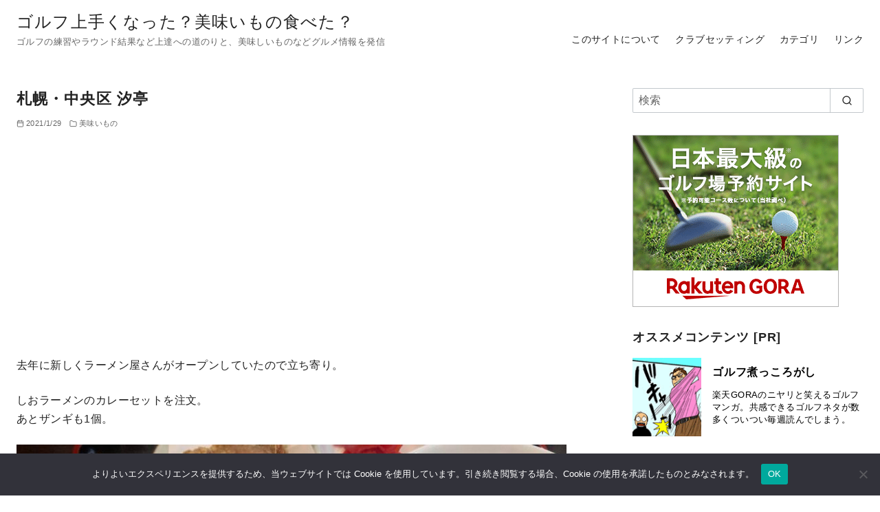

--- FILE ---
content_type: text/html; charset=UTF-8
request_url: https://upup-life.com/2021/01/29/shiotei/
body_size: 26100
content:
<!DOCTYPE html>
<html lang="ja">
<head >
	<meta charset="UTF-8">
	<meta name="viewport" content="width=device-width, initial-scale=1.0">
	<meta http-equiv="X-UA-Compatible" content="IE=edge">
	<meta name="format-detection" content="telephone=no"/>
	<title>札幌・中央区 汐亭 &#8211; ゴルフ上手くなった？美味いもの食べた？</title>
<meta name='robots' content='max-image-preview:large' />
<link rel="alternate" type="application/rss+xml" title="ゴルフ上手くなった？美味いもの食べた？ &raquo; フィード" href="https://upup-life.com/feed/" />
<link rel="alternate" type="application/rss+xml" title="ゴルフ上手くなった？美味いもの食べた？ &raquo; コメントフィード" href="https://upup-life.com/comments/feed/" />
<script type="text/javascript" id="wpp-js" src="https://upup-life.com/golf/wp-content/plugins/wordpress-popular-posts/assets/js/wpp.min.js?ver=7.3.6" data-sampling="0" data-sampling-rate="100" data-api-url="https://upup-life.com/wp-json/wordpress-popular-posts" data-post-id="11803" data-token="08664561cd" data-lang="0" data-debug="0"></script>
<link rel="alternate" type="application/rss+xml" title="ゴルフ上手くなった？美味いもの食べた？ &raquo; 札幌・中央区 汐亭 のコメントのフィード" href="https://upup-life.com/2021/01/29/shiotei/feed/" />
<style id='wp-img-auto-sizes-contain-inline-css' type='text/css'>
img:is([sizes=auto i],[sizes^="auto," i]){contain-intrinsic-size:3000px 1500px}
/*# sourceURL=wp-img-auto-sizes-contain-inline-css */
</style>
<style id='wp-emoji-styles-inline-css' type='text/css'>

	img.wp-smiley, img.emoji {
		display: inline !important;
		border: none !important;
		box-shadow: none !important;
		height: 1em !important;
		width: 1em !important;
		margin: 0 0.07em !important;
		vertical-align: -0.1em !important;
		background: none !important;
		padding: 0 !important;
	}
/*# sourceURL=wp-emoji-styles-inline-css */
</style>
<style id='wp-block-library-inline-css' type='text/css'>
:root{--wp-block-synced-color:#7a00df;--wp-block-synced-color--rgb:122,0,223;--wp-bound-block-color:var(--wp-block-synced-color);--wp-editor-canvas-background:#ddd;--wp-admin-theme-color:#007cba;--wp-admin-theme-color--rgb:0,124,186;--wp-admin-theme-color-darker-10:#006ba1;--wp-admin-theme-color-darker-10--rgb:0,107,160.5;--wp-admin-theme-color-darker-20:#005a87;--wp-admin-theme-color-darker-20--rgb:0,90,135;--wp-admin-border-width-focus:2px}@media (min-resolution:192dpi){:root{--wp-admin-border-width-focus:1.5px}}.wp-element-button{cursor:pointer}:root .has-very-light-gray-background-color{background-color:#eee}:root .has-very-dark-gray-background-color{background-color:#313131}:root .has-very-light-gray-color{color:#eee}:root .has-very-dark-gray-color{color:#313131}:root .has-vivid-green-cyan-to-vivid-cyan-blue-gradient-background{background:linear-gradient(135deg,#00d084,#0693e3)}:root .has-purple-crush-gradient-background{background:linear-gradient(135deg,#34e2e4,#4721fb 50%,#ab1dfe)}:root .has-hazy-dawn-gradient-background{background:linear-gradient(135deg,#faaca8,#dad0ec)}:root .has-subdued-olive-gradient-background{background:linear-gradient(135deg,#fafae1,#67a671)}:root .has-atomic-cream-gradient-background{background:linear-gradient(135deg,#fdd79a,#004a59)}:root .has-nightshade-gradient-background{background:linear-gradient(135deg,#330968,#31cdcf)}:root .has-midnight-gradient-background{background:linear-gradient(135deg,#020381,#2874fc)}:root{--wp--preset--font-size--normal:16px;--wp--preset--font-size--huge:42px}.has-regular-font-size{font-size:1em}.has-larger-font-size{font-size:2.625em}.has-normal-font-size{font-size:var(--wp--preset--font-size--normal)}.has-huge-font-size{font-size:var(--wp--preset--font-size--huge)}.has-text-align-center{text-align:center}.has-text-align-left{text-align:left}.has-text-align-right{text-align:right}.has-fit-text{white-space:nowrap!important}#end-resizable-editor-section{display:none}.aligncenter{clear:both}.items-justified-left{justify-content:flex-start}.items-justified-center{justify-content:center}.items-justified-right{justify-content:flex-end}.items-justified-space-between{justify-content:space-between}.screen-reader-text{border:0;clip-path:inset(50%);height:1px;margin:-1px;overflow:hidden;padding:0;position:absolute;width:1px;word-wrap:normal!important}.screen-reader-text:focus{background-color:#ddd;clip-path:none;color:#444;display:block;font-size:1em;height:auto;left:5px;line-height:normal;padding:15px 23px 14px;text-decoration:none;top:5px;width:auto;z-index:100000}html :where(.has-border-color){border-style:solid}html :where([style*=border-top-color]){border-top-style:solid}html :where([style*=border-right-color]){border-right-style:solid}html :where([style*=border-bottom-color]){border-bottom-style:solid}html :where([style*=border-left-color]){border-left-style:solid}html :where([style*=border-width]){border-style:solid}html :where([style*=border-top-width]){border-top-style:solid}html :where([style*=border-right-width]){border-right-style:solid}html :where([style*=border-bottom-width]){border-bottom-style:solid}html :where([style*=border-left-width]){border-left-style:solid}html :where(img[class*=wp-image-]){height:auto;max-width:100%}:where(figure){margin:0 0 1em}html :where(.is-position-sticky){--wp-admin--admin-bar--position-offset:var(--wp-admin--admin-bar--height,0px)}@media screen and (max-width:600px){html :where(.is-position-sticky){--wp-admin--admin-bar--position-offset:0px}}

/*# sourceURL=wp-block-library-inline-css */
</style><style id='wp-block-image-inline-css' type='text/css'>
.wp-block-image>a,.wp-block-image>figure>a{display:inline-block}.wp-block-image img{box-sizing:border-box;height:auto;max-width:100%;vertical-align:bottom}@media not (prefers-reduced-motion){.wp-block-image img.hide{visibility:hidden}.wp-block-image img.show{animation:show-content-image .4s}}.wp-block-image[style*=border-radius] img,.wp-block-image[style*=border-radius]>a{border-radius:inherit}.wp-block-image.has-custom-border img{box-sizing:border-box}.wp-block-image.aligncenter{text-align:center}.wp-block-image.alignfull>a,.wp-block-image.alignwide>a{width:100%}.wp-block-image.alignfull img,.wp-block-image.alignwide img{height:auto;width:100%}.wp-block-image .aligncenter,.wp-block-image .alignleft,.wp-block-image .alignright,.wp-block-image.aligncenter,.wp-block-image.alignleft,.wp-block-image.alignright{display:table}.wp-block-image .aligncenter>figcaption,.wp-block-image .alignleft>figcaption,.wp-block-image .alignright>figcaption,.wp-block-image.aligncenter>figcaption,.wp-block-image.alignleft>figcaption,.wp-block-image.alignright>figcaption{caption-side:bottom;display:table-caption}.wp-block-image .alignleft{float:left;margin:.5em 1em .5em 0}.wp-block-image .alignright{float:right;margin:.5em 0 .5em 1em}.wp-block-image .aligncenter{margin-left:auto;margin-right:auto}.wp-block-image :where(figcaption){margin-bottom:1em;margin-top:.5em}.wp-block-image.is-style-circle-mask img{border-radius:9999px}@supports ((-webkit-mask-image:none) or (mask-image:none)) or (-webkit-mask-image:none){.wp-block-image.is-style-circle-mask img{border-radius:0;-webkit-mask-image:url('data:image/svg+xml;utf8,<svg viewBox="0 0 100 100" xmlns="http://www.w3.org/2000/svg"><circle cx="50" cy="50" r="50"/></svg>');mask-image:url('data:image/svg+xml;utf8,<svg viewBox="0 0 100 100" xmlns="http://www.w3.org/2000/svg"><circle cx="50" cy="50" r="50"/></svg>');mask-mode:alpha;-webkit-mask-position:center;mask-position:center;-webkit-mask-repeat:no-repeat;mask-repeat:no-repeat;-webkit-mask-size:contain;mask-size:contain}}:root :where(.wp-block-image.is-style-rounded img,.wp-block-image .is-style-rounded img){border-radius:9999px}.wp-block-image figure{margin:0}.wp-lightbox-container{display:flex;flex-direction:column;position:relative}.wp-lightbox-container img{cursor:zoom-in}.wp-lightbox-container img:hover+button{opacity:1}.wp-lightbox-container button{align-items:center;backdrop-filter:blur(16px) saturate(180%);background-color:#5a5a5a40;border:none;border-radius:4px;cursor:zoom-in;display:flex;height:20px;justify-content:center;opacity:0;padding:0;position:absolute;right:16px;text-align:center;top:16px;width:20px;z-index:100}@media not (prefers-reduced-motion){.wp-lightbox-container button{transition:opacity .2s ease}}.wp-lightbox-container button:focus-visible{outline:3px auto #5a5a5a40;outline:3px auto -webkit-focus-ring-color;outline-offset:3px}.wp-lightbox-container button:hover{cursor:pointer;opacity:1}.wp-lightbox-container button:focus{opacity:1}.wp-lightbox-container button:focus,.wp-lightbox-container button:hover,.wp-lightbox-container button:not(:hover):not(:active):not(.has-background){background-color:#5a5a5a40;border:none}.wp-lightbox-overlay{box-sizing:border-box;cursor:zoom-out;height:100vh;left:0;overflow:hidden;position:fixed;top:0;visibility:hidden;width:100%;z-index:100000}.wp-lightbox-overlay .close-button{align-items:center;cursor:pointer;display:flex;justify-content:center;min-height:40px;min-width:40px;padding:0;position:absolute;right:calc(env(safe-area-inset-right) + 16px);top:calc(env(safe-area-inset-top) + 16px);z-index:5000000}.wp-lightbox-overlay .close-button:focus,.wp-lightbox-overlay .close-button:hover,.wp-lightbox-overlay .close-button:not(:hover):not(:active):not(.has-background){background:none;border:none}.wp-lightbox-overlay .lightbox-image-container{height:var(--wp--lightbox-container-height);left:50%;overflow:hidden;position:absolute;top:50%;transform:translate(-50%,-50%);transform-origin:top left;width:var(--wp--lightbox-container-width);z-index:9999999999}.wp-lightbox-overlay .wp-block-image{align-items:center;box-sizing:border-box;display:flex;height:100%;justify-content:center;margin:0;position:relative;transform-origin:0 0;width:100%;z-index:3000000}.wp-lightbox-overlay .wp-block-image img{height:var(--wp--lightbox-image-height);min-height:var(--wp--lightbox-image-height);min-width:var(--wp--lightbox-image-width);width:var(--wp--lightbox-image-width)}.wp-lightbox-overlay .wp-block-image figcaption{display:none}.wp-lightbox-overlay button{background:none;border:none}.wp-lightbox-overlay .scrim{background-color:#fff;height:100%;opacity:.9;position:absolute;width:100%;z-index:2000000}.wp-lightbox-overlay.active{visibility:visible}@media not (prefers-reduced-motion){.wp-lightbox-overlay.active{animation:turn-on-visibility .25s both}.wp-lightbox-overlay.active img{animation:turn-on-visibility .35s both}.wp-lightbox-overlay.show-closing-animation:not(.active){animation:turn-off-visibility .35s both}.wp-lightbox-overlay.show-closing-animation:not(.active) img{animation:turn-off-visibility .25s both}.wp-lightbox-overlay.zoom.active{animation:none;opacity:1;visibility:visible}.wp-lightbox-overlay.zoom.active .lightbox-image-container{animation:lightbox-zoom-in .4s}.wp-lightbox-overlay.zoom.active .lightbox-image-container img{animation:none}.wp-lightbox-overlay.zoom.active .scrim{animation:turn-on-visibility .4s forwards}.wp-lightbox-overlay.zoom.show-closing-animation:not(.active){animation:none}.wp-lightbox-overlay.zoom.show-closing-animation:not(.active) .lightbox-image-container{animation:lightbox-zoom-out .4s}.wp-lightbox-overlay.zoom.show-closing-animation:not(.active) .lightbox-image-container img{animation:none}.wp-lightbox-overlay.zoom.show-closing-animation:not(.active) .scrim{animation:turn-off-visibility .4s forwards}}@keyframes show-content-image{0%{visibility:hidden}99%{visibility:hidden}to{visibility:visible}}@keyframes turn-on-visibility{0%{opacity:0}to{opacity:1}}@keyframes turn-off-visibility{0%{opacity:1;visibility:visible}99%{opacity:0;visibility:visible}to{opacity:0;visibility:hidden}}@keyframes lightbox-zoom-in{0%{transform:translate(calc((-100vw + var(--wp--lightbox-scrollbar-width))/2 + var(--wp--lightbox-initial-left-position)),calc(-50vh + var(--wp--lightbox-initial-top-position))) scale(var(--wp--lightbox-scale))}to{transform:translate(-50%,-50%) scale(1)}}@keyframes lightbox-zoom-out{0%{transform:translate(-50%,-50%) scale(1);visibility:visible}99%{visibility:visible}to{transform:translate(calc((-100vw + var(--wp--lightbox-scrollbar-width))/2 + var(--wp--lightbox-initial-left-position)),calc(-50vh + var(--wp--lightbox-initial-top-position))) scale(var(--wp--lightbox-scale));visibility:hidden}}
/*# sourceURL=https://upup-life.com/golf/wp-includes/blocks/image/style.min.css */
</style>
<style id='wp-block-image-theme-inline-css' type='text/css'>
:root :where(.wp-block-image figcaption){color:#555;font-size:13px;text-align:center}.is-dark-theme :root :where(.wp-block-image figcaption){color:#ffffffa6}.wp-block-image{margin:0 0 1em}
/*# sourceURL=https://upup-life.com/golf/wp-includes/blocks/image/theme.min.css */
</style>
<style id='wp-block-group-inline-css' type='text/css'>
.wp-block-group{box-sizing:border-box}:where(.wp-block-group.wp-block-group-is-layout-constrained){position:relative}
/*# sourceURL=https://upup-life.com/golf/wp-includes/blocks/group/style.min.css */
</style>
<style id='wp-block-group-theme-inline-css' type='text/css'>
:where(.wp-block-group.has-background){padding:1.25em 2.375em}
/*# sourceURL=https://upup-life.com/golf/wp-includes/blocks/group/theme.min.css */
</style>
<style id='wp-block-paragraph-inline-css' type='text/css'>
.is-small-text{font-size:.875em}.is-regular-text{font-size:1em}.is-large-text{font-size:2.25em}.is-larger-text{font-size:3em}.has-drop-cap:not(:focus):first-letter{float:left;font-size:8.4em;font-style:normal;font-weight:100;line-height:.68;margin:.05em .1em 0 0;text-transform:uppercase}body.rtl .has-drop-cap:not(:focus):first-letter{float:none;margin-left:.1em}p.has-drop-cap.has-background{overflow:hidden}:root :where(p.has-background){padding:1.25em 2.375em}:where(p.has-text-color:not(.has-link-color)) a{color:inherit}p.has-text-align-left[style*="writing-mode:vertical-lr"],p.has-text-align-right[style*="writing-mode:vertical-rl"]{rotate:180deg}
/*# sourceURL=https://upup-life.com/golf/wp-includes/blocks/paragraph/style.min.css */
</style>
<style id='global-styles-inline-css' type='text/css'>
:root{--wp--preset--aspect-ratio--square: 1;--wp--preset--aspect-ratio--4-3: 4/3;--wp--preset--aspect-ratio--3-4: 3/4;--wp--preset--aspect-ratio--3-2: 3/2;--wp--preset--aspect-ratio--2-3: 2/3;--wp--preset--aspect-ratio--16-9: 16/9;--wp--preset--aspect-ratio--9-16: 9/16;--wp--preset--color--black: #000000;--wp--preset--color--cyan-bluish-gray: #abb8c3;--wp--preset--color--white: #ffffff;--wp--preset--color--pale-pink: #f78da7;--wp--preset--color--vivid-red: #cf2e2e;--wp--preset--color--luminous-vivid-orange: #ff6900;--wp--preset--color--luminous-vivid-amber: #fcb900;--wp--preset--color--light-green-cyan: #7bdcb5;--wp--preset--color--vivid-green-cyan: #00d084;--wp--preset--color--pale-cyan-blue: #8ed1fc;--wp--preset--color--vivid-cyan-blue: #0693e3;--wp--preset--color--vivid-purple: #9b51e0;--wp--preset--color--ys-blue: #07689f;--wp--preset--color--ys-light-blue: #ceecfd;--wp--preset--color--ys-red: #ae3b43;--wp--preset--color--ys-light-red: #f2d9db;--wp--preset--color--ys-green: #007660;--wp--preset--color--ys-light-green: #c8eae4;--wp--preset--color--ys-yellow: #e29e21;--wp--preset--color--ys-light-yellow: #ffedcc;--wp--preset--color--ys-orange: #dc760a;--wp--preset--color--ys-light-orange: #fdebd8;--wp--preset--color--ys-purple: #711593;--wp--preset--color--ys-light-purple: #f6e3fd;--wp--preset--color--ys-gray: #656565;--wp--preset--color--ys-light-gray: #f1f1f3;--wp--preset--color--ys-black: #222222;--wp--preset--color--ys-white: #ffffff;--wp--preset--gradient--vivid-cyan-blue-to-vivid-purple: linear-gradient(135deg,rgb(6,147,227) 0%,rgb(155,81,224) 100%);--wp--preset--gradient--light-green-cyan-to-vivid-green-cyan: linear-gradient(135deg,rgb(122,220,180) 0%,rgb(0,208,130) 100%);--wp--preset--gradient--luminous-vivid-amber-to-luminous-vivid-orange: linear-gradient(135deg,rgb(252,185,0) 0%,rgb(255,105,0) 100%);--wp--preset--gradient--luminous-vivid-orange-to-vivid-red: linear-gradient(135deg,rgb(255,105,0) 0%,rgb(207,46,46) 100%);--wp--preset--gradient--very-light-gray-to-cyan-bluish-gray: linear-gradient(135deg,rgb(238,238,238) 0%,rgb(169,184,195) 100%);--wp--preset--gradient--cool-to-warm-spectrum: linear-gradient(135deg,rgb(74,234,220) 0%,rgb(151,120,209) 20%,rgb(207,42,186) 40%,rgb(238,44,130) 60%,rgb(251,105,98) 80%,rgb(254,248,76) 100%);--wp--preset--gradient--blush-light-purple: linear-gradient(135deg,rgb(255,206,236) 0%,rgb(152,150,240) 100%);--wp--preset--gradient--blush-bordeaux: linear-gradient(135deg,rgb(254,205,165) 0%,rgb(254,45,45) 50%,rgb(107,0,62) 100%);--wp--preset--gradient--luminous-dusk: linear-gradient(135deg,rgb(255,203,112) 0%,rgb(199,81,192) 50%,rgb(65,88,208) 100%);--wp--preset--gradient--pale-ocean: linear-gradient(135deg,rgb(255,245,203) 0%,rgb(182,227,212) 50%,rgb(51,167,181) 100%);--wp--preset--gradient--electric-grass: linear-gradient(135deg,rgb(202,248,128) 0%,rgb(113,206,126) 100%);--wp--preset--gradient--midnight: linear-gradient(135deg,rgb(2,3,129) 0%,rgb(40,116,252) 100%);--wp--preset--font-size--small: 14px;--wp--preset--font-size--medium: 18px;--wp--preset--font-size--large: 20px;--wp--preset--font-size--x-large: 22px;--wp--preset--font-size--x-small: 12px;--wp--preset--font-size--normal: 16px;--wp--preset--font-size--xx-large: 26px;--wp--preset--spacing--20: 0.44rem;--wp--preset--spacing--30: 0.67rem;--wp--preset--spacing--40: 1rem;--wp--preset--spacing--50: 1.5rem;--wp--preset--spacing--60: 2.25rem;--wp--preset--spacing--70: 3.38rem;--wp--preset--spacing--80: 5.06rem;--wp--preset--shadow--natural: 6px 6px 9px rgba(0, 0, 0, 0.2);--wp--preset--shadow--deep: 12px 12px 50px rgba(0, 0, 0, 0.4);--wp--preset--shadow--sharp: 6px 6px 0px rgba(0, 0, 0, 0.2);--wp--preset--shadow--outlined: 6px 6px 0px -3px rgb(255, 255, 255), 6px 6px rgb(0, 0, 0);--wp--preset--shadow--crisp: 6px 6px 0px rgb(0, 0, 0);}:root :where(.is-layout-flow) > :first-child{margin-block-start: 0;}:root :where(.is-layout-flow) > :last-child{margin-block-end: 0;}:root :where(.is-layout-flow) > *{margin-block-start: 24px;margin-block-end: 0;}:root :where(.is-layout-constrained) > :first-child{margin-block-start: 0;}:root :where(.is-layout-constrained) > :last-child{margin-block-end: 0;}:root :where(.is-layout-constrained) > *{margin-block-start: 24px;margin-block-end: 0;}:root :where(.is-layout-flex){gap: 24px;}:root :where(.is-layout-grid){gap: 24px;}body .is-layout-flex{display: flex;}.is-layout-flex{flex-wrap: wrap;align-items: center;}.is-layout-flex > :is(*, div){margin: 0;}body .is-layout-grid{display: grid;}.is-layout-grid > :is(*, div){margin: 0;}.has-black-color{color: var(--wp--preset--color--black) !important;}.has-cyan-bluish-gray-color{color: var(--wp--preset--color--cyan-bluish-gray) !important;}.has-white-color{color: var(--wp--preset--color--white) !important;}.has-pale-pink-color{color: var(--wp--preset--color--pale-pink) !important;}.has-vivid-red-color{color: var(--wp--preset--color--vivid-red) !important;}.has-luminous-vivid-orange-color{color: var(--wp--preset--color--luminous-vivid-orange) !important;}.has-luminous-vivid-amber-color{color: var(--wp--preset--color--luminous-vivid-amber) !important;}.has-light-green-cyan-color{color: var(--wp--preset--color--light-green-cyan) !important;}.has-vivid-green-cyan-color{color: var(--wp--preset--color--vivid-green-cyan) !important;}.has-pale-cyan-blue-color{color: var(--wp--preset--color--pale-cyan-blue) !important;}.has-vivid-cyan-blue-color{color: var(--wp--preset--color--vivid-cyan-blue) !important;}.has-vivid-purple-color{color: var(--wp--preset--color--vivid-purple) !important;}.has-ys-blue-color{color: var(--wp--preset--color--ys-blue) !important;}.has-ys-light-blue-color{color: var(--wp--preset--color--ys-light-blue) !important;}.has-ys-red-color{color: var(--wp--preset--color--ys-red) !important;}.has-ys-light-red-color{color: var(--wp--preset--color--ys-light-red) !important;}.has-ys-green-color{color: var(--wp--preset--color--ys-green) !important;}.has-ys-light-green-color{color: var(--wp--preset--color--ys-light-green) !important;}.has-ys-yellow-color{color: var(--wp--preset--color--ys-yellow) !important;}.has-ys-light-yellow-color{color: var(--wp--preset--color--ys-light-yellow) !important;}.has-ys-orange-color{color: var(--wp--preset--color--ys-orange) !important;}.has-ys-light-orange-color{color: var(--wp--preset--color--ys-light-orange) !important;}.has-ys-purple-color{color: var(--wp--preset--color--ys-purple) !important;}.has-ys-light-purple-color{color: var(--wp--preset--color--ys-light-purple) !important;}.has-ys-gray-color{color: var(--wp--preset--color--ys-gray) !important;}.has-ys-light-gray-color{color: var(--wp--preset--color--ys-light-gray) !important;}.has-ys-black-color{color: var(--wp--preset--color--ys-black) !important;}.has-ys-white-color{color: var(--wp--preset--color--ys-white) !important;}.has-black-background-color{background-color: var(--wp--preset--color--black) !important;}.has-cyan-bluish-gray-background-color{background-color: var(--wp--preset--color--cyan-bluish-gray) !important;}.has-white-background-color{background-color: var(--wp--preset--color--white) !important;}.has-pale-pink-background-color{background-color: var(--wp--preset--color--pale-pink) !important;}.has-vivid-red-background-color{background-color: var(--wp--preset--color--vivid-red) !important;}.has-luminous-vivid-orange-background-color{background-color: var(--wp--preset--color--luminous-vivid-orange) !important;}.has-luminous-vivid-amber-background-color{background-color: var(--wp--preset--color--luminous-vivid-amber) !important;}.has-light-green-cyan-background-color{background-color: var(--wp--preset--color--light-green-cyan) !important;}.has-vivid-green-cyan-background-color{background-color: var(--wp--preset--color--vivid-green-cyan) !important;}.has-pale-cyan-blue-background-color{background-color: var(--wp--preset--color--pale-cyan-blue) !important;}.has-vivid-cyan-blue-background-color{background-color: var(--wp--preset--color--vivid-cyan-blue) !important;}.has-vivid-purple-background-color{background-color: var(--wp--preset--color--vivid-purple) !important;}.has-ys-blue-background-color{background-color: var(--wp--preset--color--ys-blue) !important;}.has-ys-light-blue-background-color{background-color: var(--wp--preset--color--ys-light-blue) !important;}.has-ys-red-background-color{background-color: var(--wp--preset--color--ys-red) !important;}.has-ys-light-red-background-color{background-color: var(--wp--preset--color--ys-light-red) !important;}.has-ys-green-background-color{background-color: var(--wp--preset--color--ys-green) !important;}.has-ys-light-green-background-color{background-color: var(--wp--preset--color--ys-light-green) !important;}.has-ys-yellow-background-color{background-color: var(--wp--preset--color--ys-yellow) !important;}.has-ys-light-yellow-background-color{background-color: var(--wp--preset--color--ys-light-yellow) !important;}.has-ys-orange-background-color{background-color: var(--wp--preset--color--ys-orange) !important;}.has-ys-light-orange-background-color{background-color: var(--wp--preset--color--ys-light-orange) !important;}.has-ys-purple-background-color{background-color: var(--wp--preset--color--ys-purple) !important;}.has-ys-light-purple-background-color{background-color: var(--wp--preset--color--ys-light-purple) !important;}.has-ys-gray-background-color{background-color: var(--wp--preset--color--ys-gray) !important;}.has-ys-light-gray-background-color{background-color: var(--wp--preset--color--ys-light-gray) !important;}.has-ys-black-background-color{background-color: var(--wp--preset--color--ys-black) !important;}.has-ys-white-background-color{background-color: var(--wp--preset--color--ys-white) !important;}.has-black-border-color{border-color: var(--wp--preset--color--black) !important;}.has-cyan-bluish-gray-border-color{border-color: var(--wp--preset--color--cyan-bluish-gray) !important;}.has-white-border-color{border-color: var(--wp--preset--color--white) !important;}.has-pale-pink-border-color{border-color: var(--wp--preset--color--pale-pink) !important;}.has-vivid-red-border-color{border-color: var(--wp--preset--color--vivid-red) !important;}.has-luminous-vivid-orange-border-color{border-color: var(--wp--preset--color--luminous-vivid-orange) !important;}.has-luminous-vivid-amber-border-color{border-color: var(--wp--preset--color--luminous-vivid-amber) !important;}.has-light-green-cyan-border-color{border-color: var(--wp--preset--color--light-green-cyan) !important;}.has-vivid-green-cyan-border-color{border-color: var(--wp--preset--color--vivid-green-cyan) !important;}.has-pale-cyan-blue-border-color{border-color: var(--wp--preset--color--pale-cyan-blue) !important;}.has-vivid-cyan-blue-border-color{border-color: var(--wp--preset--color--vivid-cyan-blue) !important;}.has-vivid-purple-border-color{border-color: var(--wp--preset--color--vivid-purple) !important;}.has-ys-blue-border-color{border-color: var(--wp--preset--color--ys-blue) !important;}.has-ys-light-blue-border-color{border-color: var(--wp--preset--color--ys-light-blue) !important;}.has-ys-red-border-color{border-color: var(--wp--preset--color--ys-red) !important;}.has-ys-light-red-border-color{border-color: var(--wp--preset--color--ys-light-red) !important;}.has-ys-green-border-color{border-color: var(--wp--preset--color--ys-green) !important;}.has-ys-light-green-border-color{border-color: var(--wp--preset--color--ys-light-green) !important;}.has-ys-yellow-border-color{border-color: var(--wp--preset--color--ys-yellow) !important;}.has-ys-light-yellow-border-color{border-color: var(--wp--preset--color--ys-light-yellow) !important;}.has-ys-orange-border-color{border-color: var(--wp--preset--color--ys-orange) !important;}.has-ys-light-orange-border-color{border-color: var(--wp--preset--color--ys-light-orange) !important;}.has-ys-purple-border-color{border-color: var(--wp--preset--color--ys-purple) !important;}.has-ys-light-purple-border-color{border-color: var(--wp--preset--color--ys-light-purple) !important;}.has-ys-gray-border-color{border-color: var(--wp--preset--color--ys-gray) !important;}.has-ys-light-gray-border-color{border-color: var(--wp--preset--color--ys-light-gray) !important;}.has-ys-black-border-color{border-color: var(--wp--preset--color--ys-black) !important;}.has-ys-white-border-color{border-color: var(--wp--preset--color--ys-white) !important;}.has-vivid-cyan-blue-to-vivid-purple-gradient-background{background: var(--wp--preset--gradient--vivid-cyan-blue-to-vivid-purple) !important;}.has-light-green-cyan-to-vivid-green-cyan-gradient-background{background: var(--wp--preset--gradient--light-green-cyan-to-vivid-green-cyan) !important;}.has-luminous-vivid-amber-to-luminous-vivid-orange-gradient-background{background: var(--wp--preset--gradient--luminous-vivid-amber-to-luminous-vivid-orange) !important;}.has-luminous-vivid-orange-to-vivid-red-gradient-background{background: var(--wp--preset--gradient--luminous-vivid-orange-to-vivid-red) !important;}.has-very-light-gray-to-cyan-bluish-gray-gradient-background{background: var(--wp--preset--gradient--very-light-gray-to-cyan-bluish-gray) !important;}.has-cool-to-warm-spectrum-gradient-background{background: var(--wp--preset--gradient--cool-to-warm-spectrum) !important;}.has-blush-light-purple-gradient-background{background: var(--wp--preset--gradient--blush-light-purple) !important;}.has-blush-bordeaux-gradient-background{background: var(--wp--preset--gradient--blush-bordeaux) !important;}.has-luminous-dusk-gradient-background{background: var(--wp--preset--gradient--luminous-dusk) !important;}.has-pale-ocean-gradient-background{background: var(--wp--preset--gradient--pale-ocean) !important;}.has-electric-grass-gradient-background{background: var(--wp--preset--gradient--electric-grass) !important;}.has-midnight-gradient-background{background: var(--wp--preset--gradient--midnight) !important;}.has-small-font-size{font-size: var(--wp--preset--font-size--small) !important;}.has-medium-font-size{font-size: var(--wp--preset--font-size--medium) !important;}.has-large-font-size{font-size: var(--wp--preset--font-size--large) !important;}.has-x-large-font-size{font-size: var(--wp--preset--font-size--x-large) !important;}.has-x-small-font-size{font-size: var(--wp--preset--font-size--x-small) !important;}.has-normal-font-size{font-size: var(--wp--preset--font-size--normal) !important;}.has-xx-large-font-size{font-size: var(--wp--preset--font-size--xx-large) !important;}
/*# sourceURL=global-styles-inline-css */
</style>

<style id='ystd-core/accordion-inline-css' type='text/css'>
.wp-block-accordion-item{overflow:hidden;border:1px solid #bdc3c7}.wp-block-accordion-item>*{padding:1rem}.wp-block-accordion-item .wp-block-accordion-heading{margin-bottom:0}.wp-block-accordion-heading+:where(.wp-block-accordion-panel){margin-top:0;border-top:1px solid #bdc3c7}.wp-block-accordion-heading__toggle:hover .wp-block-accordion-heading__toggle-title{text-decoration:none}
/*# sourceURL=https://upup-life.com/golf/wp-content/themes/ystandard/css/block-styles/core__accordion/accordion.css */
</style>
<style id='ystd-core/archives-inline-css' type='text/css'>
.wp-block-archives,.wp-block-archives-list{margin-right:0;margin-left:0;padding:0;list-style:none}.wp-block-archives li,.wp-block-archives-list li{position:relative;border-bottom:1px solid var(--site-border-gray-light)}.wp-block-archives li:last-child,.wp-block-archives-list li:last-child{border-bottom:0}.wp-block-archives a,.wp-block-archives-list a{display:inline-block;padding:.75em .25em;color:currentColor;text-decoration:none}.wp-block-archives a:before,.wp-block-archives-list a:before{display:inline-block;width:.5em;height:.5em;margin-right:.75em;margin-bottom:.1em;transform:rotate(-45deg);border-right:1px solid;border-bottom:1px solid;content:"";transition:margin .3s}.wp-block-archives a:after,.wp-block-archives-list a:after{position:absolute;top:0;left:0;width:100%;height:100%;content:""}.wp-block-archives a:hover:before,.wp-block-archives-list a:hover:before{margin-right:1em}ul.wp-block-archives,ul.wp-block-archives-list{padding-left:0}
/*# sourceURL=https://upup-life.com/golf/wp-content/themes/ystandard/css/block-styles/core__archives/archives.css */
</style>
<style id='ystd-core/button-inline-css' type='text/css'>
.wp-block-button,.wp-block-button__link{color:var(--ystd-button-text-color)}.wp-block-button__link{display:var(--ystd-button-display);padding:var(--ystd-button-padding);border-radius:var(--ystd-button-border-radius);background-color:var(--ystd-button-background-color);font-size:var(--ystd-button-font-size);text-decoration:none;transition:all .3s}.wp-block-button__link:hover{box-shadow:var(--ystd-button-box-shadow);color:var(--ystd-button-hover-text-color)}.wp-block-button__link svg{width:1.25em;height:1.25em}:where(.wp-block-button.is-style-outline){color:var(--ystd-button-background-color);--ystd-button-text-color:var(--ystd-button-background-color)}:where(.wp-block-button.is-style-outline) .wp-block-button__link{--ystd-button-border-color:currentColor;border:var(--ystd-button-border-width) var(--ystd-button-border-style) var(--ystd-button-border-color);background-color:initial;color:var(--ystd-button-background-color)}
/*# sourceURL=https://upup-life.com/golf/wp-content/themes/ystandard/css/block-styles/core__button/button.css */
</style>
<style id='ystd-core/calendar-inline-css' type='text/css'>
.wp-calendar-table thead th{text-align:center}.wp-calendar-nav{display:flex;border-right:1px solid #e2e4e7;border-bottom:1px solid #e2e4e7;border-left:1px solid #e2e4e7}.wp-calendar-nav>*{padding:4px .5em}.wp-calendar-nav .pad{margin:0 auto}.wp-calendar-nav-prev{margin-right:auto}.wp-calendar-nav-next{margin-left:auto}
/*# sourceURL=https://upup-life.com/golf/wp-content/themes/ystandard/css/block-styles/core__calendar/calendar.css */
</style>
<style id='ystd-core/categories-inline-css' type='text/css'>
ul.wp-block-categories__list{font-size:.9em}.wp-block-categories-list,.wp-block-categories__list{margin-right:0;margin-left:0;padding:0;list-style:none}.wp-block-categories-list li,.wp-block-categories__list li{position:relative;border-bottom:1px solid var(--site-border-gray-light)}.wp-block-categories-list li:last-child,.wp-block-categories__list li:last-child{border-bottom:0}.wp-block-categories-list a,.wp-block-categories__list a{display:inline-block;padding:.75em .25em;color:currentColor;text-decoration:none}.wp-block-categories-list a:before,.wp-block-categories__list a:before{display:inline-block;width:.5em;height:.5em;margin-right:.75em;margin-bottom:.1em;transform:rotate(-45deg);border-right:1px solid;border-bottom:1px solid;content:"";transition:margin .3s}.wp-block-categories-list a:after,.wp-block-categories__list a:after{position:absolute;top:0;left:0;width:100%;height:100%;content:""}.wp-block-categories-list a:hover:before,.wp-block-categories__list a:hover:before{margin-right:1em}.wp-block-categories-list .children,.wp-block-categories-list .sub-menu,.wp-block-categories__list .children,.wp-block-categories__list .sub-menu{padding-left:0;border-top:1px solid var(--site-border-gray-light);list-style:none}.wp-block-categories-list .children a,.wp-block-categories-list .sub-menu a,.wp-block-categories__list .children a,.wp-block-categories__list .sub-menu a{padding-left:2em;font-size:.9em}.wp-block-categories-list .children .children a,.wp-block-categories-list .sub-menu .children a,.wp-block-categories__list .children .children a,.wp-block-categories__list .sub-menu .children a{padding-left:3em;font-size:1em}.wp-block-categories-list>li>.wp-block-categories__list,.wp-block-categories__list>li>.wp-block-categories__list{border-top:1px solid var(--site-border-gray-light)}.wp-block-categories-list>li>.wp-block-categories__list a,.wp-block-categories__list>li>.wp-block-categories__list a{padding-left:2em;font-size:.9em}.wp-block-categories-list>li>.wp-block-categories__list>li>.wp-block-categories__list a,.wp-block-categories__list>li>.wp-block-categories__list>li>.wp-block-categories__list a{padding-left:3em;font-size:1em}
/*# sourceURL=https://upup-life.com/golf/wp-content/themes/ystandard/css/block-styles/core__categories/categories.css */
</style>
<style id='ystd-core/code-inline-css' type='text/css'>
.wp-block-code{box-sizing:border-box;padding:1rem;overflow:auto;background-color:var(--site-bg-light-gray);line-height:1.4;font-family:var(--font-family-code)}.editor-styles-wrapper .wp-block-code{border:0;border-radius:0}
/*# sourceURL=https://upup-life.com/golf/wp-content/themes/ystandard/css/block-styles/core__code/code.css */
</style>
<style id='ystd-core/column-inline-css' type='text/css'>
.wp-block-column{--ystd-column-item-gap:1em}.wp-block-column>*{margin-top:var(--ystd-column-item-gap);margin-bottom:0}.wp-block-column>:first-child{margin-top:0}
/*# sourceURL=https://upup-life.com/golf/wp-content/themes/ystandard/css/block-styles/core__column/column.css */
</style>
<style id='ystd-core/columns-inline-css' type='text/css'>
.wp-block-columns.is-not-stacked-on-mobile>.wp-block-column:not(:first-child){margin:0}.wp-block-columns{gap:var(--ystd-block-gap)}
/*# sourceURL=https://upup-life.com/golf/wp-content/themes/ystandard/css/block-styles/core__columns/columns.css */
</style>
<style id='ystd-core/cover-inline-css' type='text/css'>
.wp-block-cover+.wp-block-cover{margin-top:0}.wp-block-cover.wp-block{margin-bottom:0}.wp-block-cover .wp-block-cover__inner-container,.wp-block-cover-image .wp-block-cover__inner-container{width:100%}
/*# sourceURL=https://upup-life.com/golf/wp-content/themes/ystandard/css/block-styles/core__cover/cover.css */
</style>
<style id='ystd-core/details-inline-css' type='text/css'>
.wp-block-details{--wp--style--block-gap:1em}
/*# sourceURL=https://upup-life.com/golf/wp-content/themes/ystandard/css/block-styles/core__details/details.css */
</style>
<style id='ystd-core/embed-inline-css' type='text/css'>
.wp-embed-responsive .wp-block-embed.wp-block-embed-spotify .wp-block-embed__wrapper:before{padding-top:29.5%}.wp-embed-responsive .wp-embed-aspect-3-1 .wp-block-embed__wrapper:before{padding-top:33.33%}.wp-embed-responsive .wp-embed-aspect-2-1 .wp-block-embed__wrapper:before{padding-top:50%}
/*# sourceURL=https://upup-life.com/golf/wp-content/themes/ystandard/css/block-styles/core__embed/embed.css */
</style>
<style id='ystd-core/file-inline-css' type='text/css'>
.wp-block-file{display:flex;flex-wrap:wrap;align-items:center;gap:.5em 1em}.wp-block-file a{display:inline-block;word-break:break-all}.wp-block-file .wp-block-file__button{display:var(--ystd-button-display);padding:var(--ystd-button-padding);border-radius:var(--ystd-button-border-radius);background-color:var(--ystd-button-background-color);color:var(--ystd-button-text-color);font-size:var(--ystd-button-font-size);text-decoration:none}.wp-block-file .wp-block-file__button:hover{box-shadow:4px 4px 8px rgba(0,0,0,.15)}.wp-block-file *+a.wp-block-file__button{margin-right:0;margin-left:0}.wp-block-file .wp-block-file__button,.wp-block-file a.wp-block-file__button:active,.wp-block-file a.wp-block-file__button:focus,.wp-block-file a.wp-block-file__button:hover,.wp-block-file a.wp-block-file__button:visited{background-color:var(--ystd-button-background-color);color:var(--ystd-button-text-color)}.wp-block-file .wp-block-file__content-wrapper{display:flex;flex-wrap:wrap;align-items:center;gap:.5em 1em}.wp-block-file .wp-block-file__button-richtext-wrapper{margin-left:0}
/*# sourceURL=https://upup-life.com/golf/wp-content/themes/ystandard/css/block-styles/core__file/file.css */
</style>
<style id='ystd-core/gallery-inline-css' type='text/css'>
@media (max-width:599px){.wp-block-gallery.is-style-stacked-on-mobile.has-nested-images figure.wp-block-image:not(#individual-image){width:100%}}.blocks-gallery-grid,.wp-block-gallery{display:flex;flex-wrap:wrap}.blocks-gallery-grid.has-background,.wp-block-gallery.has-background{padding:.5em}.blocks-gallery-grid .blocks-gallery-caption,.wp-block-gallery .blocks-gallery-caption{width:100%;padding-top:0;font-style:normal;font-size:.8em}body:not(.has-sidebar) .wp-block-gallery.alignwide{padding-right:0;padding-left:0}
/*# sourceURL=https://upup-life.com/golf/wp-content/themes/ystandard/css/block-styles/core__gallery/gallery.css */
</style>
<style id='ystd-core/group-inline-css' type='text/css'>
.wp-block-group.has-background{padding-top:1.5em;padding-bottom:1.5em}.wp-block-group.has-background:not(.alignfull):not(.alignwide){padding-right:1.5em;padding-left:1.5em}.wp-block-group.alignfull+.wp-block-group.alignfull{margin-top:0}.wp-block-group>*,.wp-block-group__inner-container>*{margin-top:0;margin-bottom:0}.wp-block-group>*+*,.wp-block-group__inner-container>*+*{margin-top:var(--ystd-layout-gap)}
/*# sourceURL=https://upup-life.com/golf/wp-content/themes/ystandard/css/block-styles/core__group/group.css */
</style>
<style id='ystd-core/image-inline-css' type='text/css'>
.wp-block-image{margin-bottom:0}.wp-block-image figcaption{margin:0;padding:0 .5em .5em;font-style:normal;font-size:.8em}.wp-block-image.alignfull img{display:block}.wp-block-image.alignfull+.wp-block-image.alignfull{margin-top:0}@media (min-width:1px){.has-sidebar .site-content .wp-block-image.alignfull,.has-sidebar .site-content .wp-block-image.alignwide,body .wp-block-image.alignfull,body .wp-block-image.alignwide{padding-right:0;padding-left:0}}
/*# sourceURL=https://upup-life.com/golf/wp-content/themes/ystandard/css/block-styles/core__image/image.css */
</style>
<style id='ystd-core/latest-comments-inline-css' type='text/css'>
.wp-block-latest-comments{margin-left:0;padding-left:0;list-style:none}.wp-block-latest-comments .wp-block-latest-comments__comment{line-height:1.5}.wp-block-latest-comments__comment{display:flex;align-items:flex-start;margin-top:2em}.wp-block-latest-comments__comment:first-child{margin-top:1em}.wp-block-latest-comments__comment article{flex-grow:1}.wp-block-latest-comments__comment{padding:1em;border:1px solid #eeeeee}.wp-block-latest-comments__comment .wp-block-latest-comments__comment-excerpt>*{margin:1em 0 0}.wp-block-latest-comments__comment .wp-block-latest-comments__comment-excerpt>:first-child{margin-top:0}.wp-block-latest-comments__comment-avatar{min-width:42px;margin-right:1em;border-radius:50%}.wp-block-latest-comments__comment-author{color:#222222;font-style:normal}.wp-block-latest-comments__comment-date{margin-left:.5em;font-size:.8em}.wp-block-latest-comments__comment-excerpt{margin-top:.5em;padding-top:.5em;border-top:1px solid #eeeeee}.has-avatars .wp-block-latest-comments__comment .wp-block-latest-comments__comment-excerpt,.has-avatars .wp-block-latest-comments__comment .wp-block-latest-comments__comment-meta{margin-left:0}
/*# sourceURL=https://upup-life.com/golf/wp-content/themes/ystandard/css/block-styles/core__latest-comments/latest-comments.css */
</style>
<style id='ystd-core/latest-posts-inline-css' type='text/css'>
.wp-block-latest-posts.wp-block-latest-posts__list{padding:0}.wp-block-latest-posts.wp-block-latest-posts__list a{text-decoration:none}.wp-block-latest-posts.wp-block-latest-posts__list li{padding:.5em 0;overflow:hidden;border-bottom:1px solid #eeeeee}.wp-block-latest-posts.wp-block-latest-posts__list time{margin-top:.25em}.wp-block-latest-posts.wp-block-latest-posts__list .wp-block-latest-posts__post-excerpt{margin-top:.25em;overflow:hidden;color:#656565;font-size:.8em;line-height:1.5}.wp-block-latest-posts.wp-block-latest-posts__list .wp-block-latest-posts__featured-image{margin-top:1em;margin-bottom:.5em}.wp-block-latest-posts.wp-block-latest-posts__list.has-dates.is-one-line li{display:flex;align-items:flex-start}.wp-block-latest-posts.wp-block-latest-posts__list.has-dates.is-one-line time{order:1;margin-top:.25em;margin-right:1em}.wp-block-latest-posts.wp-block-latest-posts__list.has-dates.is-one-line a{flex-grow:1;order:2}.wp-block-latest-posts.wp-block-latest-posts__list.has-dates.is-one-line .wp-block-latest-posts__post-excerpt{order:3;max-width:30%;margin:0 0 0 .5em}.wp-block-latest-posts.wp-block-latest-posts__list.is-grid .wp-block-latest-posts__featured-image{margin-top:0}.wp-block-latest-posts.wp-block-latest-posts__list.is-grid a{display:block;color:currentColor;font-weight:700;line-height:1.4}.wp-block-latest-posts.wp-block-latest-posts__list .wp-block-latest-posts__featured-image.alignleft+a,.wp-block-latest-posts.wp-block-latest-posts__list .wp-block-latest-posts__featured-image.alignright+a{display:block;margin-top:1em}
/*# sourceURL=https://upup-life.com/golf/wp-content/themes/ystandard/css/block-styles/core__latest-posts/latest-posts.css */
</style>
<style id='ystd-core/media-text-inline-css' type='text/css'>
.wp-block-media-text .wp-block-media-text__content{padding:1em}@media (min-width:600px){.wp-block-media-text .wp-block-media-text__content{padding:0 2em}}.wp-block-media-text:not(.has-media-on-the-right) .wp-block-media-text__content{padding-right:0}.wp-block-media-text.has-media-on-the-right .wp-block-media-text__content{padding-left:0}.wp-block-media-text.has-background .wp-block-media-text__content{padding:1em}@media (min-width:600px){.wp-block-media-text.has-background .wp-block-media-text__content{padding:1em 2em}}.wp-block-media-text+.wp-block-media-text{margin-top:0}@media (max-width:600px){.wp-block-media-text.is-stacked-on-mobile.has-media-on-the-right .wp-block-media-text__media{grid-row:1;grid-column:1}.wp-block-media-text.is-stacked-on-mobile.has-media-on-the-right .wp-block-media-text__content{grid-row:2;grid-column:1}.wp-block-media-text.is-stacked-on-mobile:not(.has-background) .wp-block-media-text__content{padding:1em 0}}.wp-block-media-text__content{--ystd-media-text-item-gap:1em}.wp-block-media-text__content>*{margin-top:var(--ystd-media-text-item-gap);margin-bottom:0}.wp-block-media-text__content>:first-child{margin-top:0}
/*# sourceURL=https://upup-life.com/golf/wp-content/themes/ystandard/css/block-styles/core__media-text/media-text.css */
</style>
<style id='ystd-core/paragraph-inline-css' type='text/css'>
body p.has-background{padding:1em 1.5em}body .has-drop-cap:not(:focus):first-letter{margin-right:.05em;font-weight:400;font-size:3em;line-height:1;text-transform:uppercase;vertical-align:1em}
/*# sourceURL=https://upup-life.com/golf/wp-content/themes/ystandard/css/block-styles/core__paragraph/paragraph.css */
</style>
<style id='ystd-core/pullquote-inline-css' type='text/css'>
.wp-block-pullquote blockquote{border:0;background:none}.wp-block-pullquote blockquote:before{content:""}.wp-block-pullquote cite{font-style:normal}.wp-block-pullquote cite:before{display:none}
/*# sourceURL=https://upup-life.com/golf/wp-content/themes/ystandard/css/block-styles/core__pullquote/pullquote.css */
</style>
<style id='ystd-core/quote-inline-css' type='text/css'>
@charset "UTF-8";.wp-block-quote.is-large,.wp-block-quote.is-style-large{margin-top:1.5em;padding:1.5em 1em 1.5em 2.5em}.wp-block-quote.is-style-plain{border:0}.wp-block-quote{position:relative;padding:1.5em 1em 1.5em 2.5em;border:0;border-left:1px solid var(--site-border-gray);background-color:rgba(241,241,243,.5);font-size:.95em}.wp-block-quote:before{position:absolute;top:.5rem;left:.5rem;content:"“";font-size:4em;line-height:1;font-family:sans-serif;opacity:.08}
/*# sourceURL=https://upup-life.com/golf/wp-content/themes/ystandard/css/block-styles/core__quote/quote.css */
</style>
<style id='ystd-core/search-inline-css' type='text/css'>
.wp-block-search .wp-block-search__label{font-weight:400;font-size:.9em}.wp-block-search .wp-block-search__input{width:auto;max-width:none;border:1px solid var(--form-border-gray);border-radius:0}.wp-block-search .wp-block-search__button{-webkit-appearance:none;padding:.5em 1em;border:1px solid var(--form-border-gray);border-radius:0;background-color:initial;color:var(--form-text);font-size:.8em;line-height:1}.wp-block-search .wp-block-search__button:hover{box-shadow:none}.wp-block-search .wp-block-search__button.has-icon{padding-top:0;padding-bottom:0;font-size:1em}.wp-block-search .wp-block-search__button.has-icon svg{display:block;fill:currentColor;vertical-align:middle}.wp-block-search.wp-block-search__button-inside .wp-block-search__inside-wrapper{border:0}.wp-block-search.wp-block-search__button-inside .wp-block-search__inside-wrapper .wp-block-search__input{padding:.5em;border:1px solid var(--form-border-gray)}.wp-block-search.wp-block-search__button-inside .wp-block-search__inside-wrapper .wp-block-search__button{margin-left:0;padding:.5em 1em;border-left:0}.wp-block-search.wp-block-search__button-inside .wp-block-search__inside-wrapper .wp-block-search__button.has-icon{padding-top:.25em;padding-bottom:.25em}
/*# sourceURL=https://upup-life.com/golf/wp-content/themes/ystandard/css/block-styles/core__search/search.css */
</style>
<style id='ystd-core/separator-inline-css' type='text/css'>
.wp-block-separator{width:100px;padding:0;clear:both;border-top:1px solid;border-bottom:1px solid;opacity:.8}.wp-block-separator.has-background:not(.is-style-dots){height:0;border-bottom:1px solid}.wp-block-separator.is-style-dots{width:auto;border:0}.wp-block-separator.is-style-dots:before{font-weight:700;font-size:1.8em;line-height:1}.wp-block-separator.is-style-wide{width:auto;border-top-width:1px;border-bottom-width:1px}
/*# sourceURL=https://upup-life.com/golf/wp-content/themes/ystandard/css/block-styles/core__separator/separator.css */
</style>
<style id='ystd-core/spacer-inline-css' type='text/css'>
.entry-content .wp-block-spacer,.wp-block-spacer{margin-top:0;margin-bottom:0}.entry-content .wp-block-spacer+*,.wp-block-spacer+*{margin-top:0}
/*# sourceURL=https://upup-life.com/golf/wp-content/themes/ystandard/css/block-styles/core__spacer/spacer.css */
</style>
<style id='ystd-core/table-inline-css' type='text/css'>
.wp-block-table thead{border-bottom:0}.wp-block-table tfoot{border-top:0}.wp-block-table.is-style-stripes table,.wp-block-table.is-style-stripes tr{border-color:transparent}
/*# sourceURL=https://upup-life.com/golf/wp-content/themes/ystandard/css/block-styles/core__table/table.css */
</style>
<style id='ystd-core/tag-cloud-inline-css' type='text/css'>
.wp-block-tag-cloud{display:flex;flex-wrap:wrap;gap:.5em;color:var(--tagcloud-text);font-size:.8em}.wp-block-tag-cloud a{display:block;margin:0;padding:.25em 1em;background-color:var(--tagcloud-bg);color:currentColor;letter-spacing:.025em;text-decoration:none}.wp-block-tag-cloud a:before{margin-right:.25em;content:var(--tagcloud-icon);font-family:SFMono-Regular,Menlo,Monaco,Consolas,monospace}.wp-block-tag-cloud a:hover{opacity:.8}.wp-block-tag-cloud.alignleft,.wp-block-tag-cloud.alignright{margin-right:0;margin-left:0;float:none}.wp-block-tag-cloud.alignleft{justify-content:flex-start}.wp-block-tag-cloud.aligncenter{justify-content:center}.wp-block-tag-cloud.alignright{justify-content:flex-end}.wp-block-tag-cloud.is-style-outline a{padding:.25em 1em;border-color:currentColor;background:transparent}
/*# sourceURL=https://upup-life.com/golf/wp-content/themes/ystandard/css/block-styles/core__tag-cloud/tag-cloud.css */
</style>
<style id='ystd-core/verse-inline-css' type='text/css'>
.wp-block-verse{padding:0;background-color:initial}
/*# sourceURL=https://upup-life.com/golf/wp-content/themes/ystandard/css/block-styles/core__verse/verse.css */
</style>
<style id='ystd-core/video-inline-css' type='text/css'>
@media (min-width:1025px){body:not(.has-sidebar) .wp-block-video.alignfull{padding-right:0;padding-left:0}body:not(.has-sidebar) .wp-block-video.alignfull video{display:block;width:100%}}
/*# sourceURL=https://upup-life.com/golf/wp-content/themes/ystandard/css/block-styles/core__video/video.css */
</style>
<link rel='stylesheet' id='cookie-notice-front-css' href='https://upup-life.com/golf/wp-content/plugins/cookie-notice/css/front.min.css?ver=2.5.11' type='text/css' media='all' />
<link rel='stylesheet' id='wordpress-popular-posts-css-css' href='https://upup-life.com/golf/wp-content/plugins/wordpress-popular-posts/assets/css/wpp.css?ver=7.3.6' type='text/css' media='all' />
<link rel='stylesheet' id='ystandard-css' href='https://upup-life.com/golf/wp-content/themes/ystandard/css/ystandard.css?ver=1765203685' type='text/css' media='all' />
<style id='ystandard-custom-properties-inline-css' type='text/css'>
:root{ --breadcrumbs-text: #656565;--footer-bg: #f1f1f3;--footer-text-gray: #a7a7a7;--footer-text: #222222;--sub-footer-bg: #f1f1f3;--sub-footer-text: #222222;--mobile-footer-bg: rgb(255,255,255,0.95);--mobile-footer-text: #222222;--site-cover: #ffffff;--header-bg: #ffffff;--header-text: #222222;--header-dscr: #656565;--header-shadow: none;--fixed-sidebar-top: 130px;--info-bar-bg: #f1f1f3;--info-bar-text: #222222;--mobile-nav-bg: #000000;--mobile-nav-text: #ffffff;--mobile-nav-open: #222222;--mobile-nav-close: #ffffff;--global-nav-bold: normal;--global-nav-margin: 1.5em;--font-family: Avenir, "Segoe UI", YuGothic, "Yu Gothic Medium", sans-serif; }
body { --wp--preset--font-size--x-small: 12px;--wp--preset--font-size--small: 14px;--wp--preset--font-size--normal: 16px;--wp--preset--font-size--medium: 18px;--wp--preset--font-size--large: 20px;--wp--preset--font-size--x-large: 22px;--wp--preset--font-size--xx-large: 26px; }
/*# sourceURL=ystandard-custom-properties-inline-css */
</style>
<style id='ystandard-custom-inline-inline-css' type='text/css'>
.has-fixed-header .site-header {position:fixed;top:0;left:0;width:100%;z-index:var(--z-index-header);}body.has-fixed-header {padding-top:var(--ys-site-header-height,0);}.site-header {height:var(--ys-site-header-height,auto);}@media (max-width:599px) {:root {--ys-site-header-height:80px;}}@media (min-width:600px) {:root {--ys-site-header-height:80px;}}@media (min-width:769px) {:root {--ys-site-header-height:80px;}}.info-bar {padding:0.5em 0;text-align:center;line-height:1.3;font-size:0.8em;} @media (min-width:600px) {.info-bar {font-size:1rem;}} .info-bar.has-link:hover {opacity:0.8;} .info-bar a {color:currentColor;} .info-bar__link {display:block;color:currentColor;} .info-bar {background-color:var(--info-bar-bg);color:var(--info-bar-text);} .info-bar__text{font-weight:700;}@media (max-width:768px){.global-nav{display:block;visibility:hidden;position:fixed;top:0;right:0;bottom:0;left:0;padding:var(--mobile-nav-container-padding) 2em 2em;overflow:auto;background-color:var(--mobile-nav-bg);opacity:0;transition:all .3s}.global-nav__container{height:auto;max-height:none;margin-right:auto;margin-left:auto;padding:0 .5em}.global-nav__container a{color:var(--mobile-nav-text)}.global-nav__container .global-nav__dscr{display:none}.global-nav__container .ys-icon{display:inline-block}.global-nav__container .global-nav__menu,.global-nav__container .global-nav__search{max-width:var(--mobile-global-nav-width);margin-right:auto;margin-left:auto}.global-nav__search{display:block;z-index:0;position:relative;margin:0 0 1em;border:1px solid var(--mobile-nav-text);background-color:var(--mobile-nav-bg)}.global-nav__search.is-open{visibility:visible;opacity:1}.global-nav__search .search-form{width:auto;border:0;font-size:1em}.global-nav__search.is-active{opacity:1}.global-nav__search .search-form{color:var(--mobile-nav-text)}.global-nav__search-button,.global-nav__search-close{display:none}.global-nav__menu{display:block;height:auto}.global-nav__menu .sub-menu{z-index:0;position:relative;top:0;margin-left:1em;white-space:normal}.global-nav__menu.is-open .sub-menu{visibility:visible;opacity:1}.global-nav__menu>.menu-item{margin-top:.5em;margin-left:0;text-align:left}.global-nav__menu>.menu-item>a{display:block;height:auto;padding:.5em 0}.global-nav__menu>.menu-item>a:after{display:none}.global-nav__menu>.menu-item:last-child .sub-menu{right:unset;left:0}.global-nav__menu .menu-item-has-children a:focus+.sub-menu,.global-nav__menu .menu-item-has-children:hover .sub-menu{background-color:initial}.global-nav__toggle{display:block;cursor:pointer}.is-amp .global-nav{display:none}.is-amp .global-nav__menu .sub-menu{visibility:visible;opacity:1}.site-header button{color:var(--mobile-nav-open)}}
/*# sourceURL=ystandard-custom-inline-inline-css */
</style>
<link rel='stylesheet' id='ys-blocks-css' href='https://upup-life.com/golf/wp-content/themes/ystandard/css/blocks.css?ver=1765203685' type='text/css' media='all' />
<style id='ys-blocks-inline-css' type='text/css'>
.ystd .has-ys-blue-color,.ystd .has-text-color.has-ys-blue-color,.ystd .has-inline-color.has-ys-blue-color{color:#07689f;} .ystd .has-ys-blue-color:hover,.ystd .has-text-color.has-ys-blue-color:hover,.ystd .has-inline-color.has-ys-blue-color:hover{color:#07689f;} .ystd .has-ys-blue-background-color,.ystd .has-background.has-ys-blue-background-color{background-color:#07689f;} .ystd .has-ys-blue-border-color,.ystd .has-border.has-ys-blue-border-color{border-color:#07689f;} .ystd .has-ys-blue-fill,.ystd .has-fill-color.has-ys-blue-fill{fill:#07689f;} .ystd .has-ys-light-blue-color,.ystd .has-text-color.has-ys-light-blue-color,.ystd .has-inline-color.has-ys-light-blue-color{color:#ceecfd;} .ystd .has-ys-light-blue-color:hover,.ystd .has-text-color.has-ys-light-blue-color:hover,.ystd .has-inline-color.has-ys-light-blue-color:hover{color:#ceecfd;} .ystd .has-ys-light-blue-background-color,.ystd .has-background.has-ys-light-blue-background-color{background-color:#ceecfd;} .ystd .has-ys-light-blue-border-color,.ystd .has-border.has-ys-light-blue-border-color{border-color:#ceecfd;} .ystd .has-ys-light-blue-fill,.ystd .has-fill-color.has-ys-light-blue-fill{fill:#ceecfd;} .ystd .has-ys-red-color,.ystd .has-text-color.has-ys-red-color,.ystd .has-inline-color.has-ys-red-color{color:#ae3b43;} .ystd .has-ys-red-color:hover,.ystd .has-text-color.has-ys-red-color:hover,.ystd .has-inline-color.has-ys-red-color:hover{color:#ae3b43;} .ystd .has-ys-red-background-color,.ystd .has-background.has-ys-red-background-color{background-color:#ae3b43;} .ystd .has-ys-red-border-color,.ystd .has-border.has-ys-red-border-color{border-color:#ae3b43;} .ystd .has-ys-red-fill,.ystd .has-fill-color.has-ys-red-fill{fill:#ae3b43;} .ystd .has-ys-light-red-color,.ystd .has-text-color.has-ys-light-red-color,.ystd .has-inline-color.has-ys-light-red-color{color:#f2d9db;} .ystd .has-ys-light-red-color:hover,.ystd .has-text-color.has-ys-light-red-color:hover,.ystd .has-inline-color.has-ys-light-red-color:hover{color:#f2d9db;} .ystd .has-ys-light-red-background-color,.ystd .has-background.has-ys-light-red-background-color{background-color:#f2d9db;} .ystd .has-ys-light-red-border-color,.ystd .has-border.has-ys-light-red-border-color{border-color:#f2d9db;} .ystd .has-ys-light-red-fill,.ystd .has-fill-color.has-ys-light-red-fill{fill:#f2d9db;} .ystd .has-ys-green-color,.ystd .has-text-color.has-ys-green-color,.ystd .has-inline-color.has-ys-green-color{color:#007660;} .ystd .has-ys-green-color:hover,.ystd .has-text-color.has-ys-green-color:hover,.ystd .has-inline-color.has-ys-green-color:hover{color:#007660;} .ystd .has-ys-green-background-color,.ystd .has-background.has-ys-green-background-color{background-color:#007660;} .ystd .has-ys-green-border-color,.ystd .has-border.has-ys-green-border-color{border-color:#007660;} .ystd .has-ys-green-fill,.ystd .has-fill-color.has-ys-green-fill{fill:#007660;} .ystd .has-ys-light-green-color,.ystd .has-text-color.has-ys-light-green-color,.ystd .has-inline-color.has-ys-light-green-color{color:#c8eae4;} .ystd .has-ys-light-green-color:hover,.ystd .has-text-color.has-ys-light-green-color:hover,.ystd .has-inline-color.has-ys-light-green-color:hover{color:#c8eae4;} .ystd .has-ys-light-green-background-color,.ystd .has-background.has-ys-light-green-background-color{background-color:#c8eae4;} .ystd .has-ys-light-green-border-color,.ystd .has-border.has-ys-light-green-border-color{border-color:#c8eae4;} .ystd .has-ys-light-green-fill,.ystd .has-fill-color.has-ys-light-green-fill{fill:#c8eae4;} .ystd .has-ys-yellow-color,.ystd .has-text-color.has-ys-yellow-color,.ystd .has-inline-color.has-ys-yellow-color{color:#e29e21;} .ystd .has-ys-yellow-color:hover,.ystd .has-text-color.has-ys-yellow-color:hover,.ystd .has-inline-color.has-ys-yellow-color:hover{color:#e29e21;} .ystd .has-ys-yellow-background-color,.ystd .has-background.has-ys-yellow-background-color{background-color:#e29e21;} .ystd .has-ys-yellow-border-color,.ystd .has-border.has-ys-yellow-border-color{border-color:#e29e21;} .ystd .has-ys-yellow-fill,.ystd .has-fill-color.has-ys-yellow-fill{fill:#e29e21;} .ystd .has-ys-light-yellow-color,.ystd .has-text-color.has-ys-light-yellow-color,.ystd .has-inline-color.has-ys-light-yellow-color{color:#ffedcc;} .ystd .has-ys-light-yellow-color:hover,.ystd .has-text-color.has-ys-light-yellow-color:hover,.ystd .has-inline-color.has-ys-light-yellow-color:hover{color:#ffedcc;} .ystd .has-ys-light-yellow-background-color,.ystd .has-background.has-ys-light-yellow-background-color{background-color:#ffedcc;} .ystd .has-ys-light-yellow-border-color,.ystd .has-border.has-ys-light-yellow-border-color{border-color:#ffedcc;} .ystd .has-ys-light-yellow-fill,.ystd .has-fill-color.has-ys-light-yellow-fill{fill:#ffedcc;} .ystd .has-ys-orange-color,.ystd .has-text-color.has-ys-orange-color,.ystd .has-inline-color.has-ys-orange-color{color:#dc760a;} .ystd .has-ys-orange-color:hover,.ystd .has-text-color.has-ys-orange-color:hover,.ystd .has-inline-color.has-ys-orange-color:hover{color:#dc760a;} .ystd .has-ys-orange-background-color,.ystd .has-background.has-ys-orange-background-color{background-color:#dc760a;} .ystd .has-ys-orange-border-color,.ystd .has-border.has-ys-orange-border-color{border-color:#dc760a;} .ystd .has-ys-orange-fill,.ystd .has-fill-color.has-ys-orange-fill{fill:#dc760a;} .ystd .has-ys-light-orange-color,.ystd .has-text-color.has-ys-light-orange-color,.ystd .has-inline-color.has-ys-light-orange-color{color:#fdebd8;} .ystd .has-ys-light-orange-color:hover,.ystd .has-text-color.has-ys-light-orange-color:hover,.ystd .has-inline-color.has-ys-light-orange-color:hover{color:#fdebd8;} .ystd .has-ys-light-orange-background-color,.ystd .has-background.has-ys-light-orange-background-color{background-color:#fdebd8;} .ystd .has-ys-light-orange-border-color,.ystd .has-border.has-ys-light-orange-border-color{border-color:#fdebd8;} .ystd .has-ys-light-orange-fill,.ystd .has-fill-color.has-ys-light-orange-fill{fill:#fdebd8;} .ystd .has-ys-purple-color,.ystd .has-text-color.has-ys-purple-color,.ystd .has-inline-color.has-ys-purple-color{color:#711593;} .ystd .has-ys-purple-color:hover,.ystd .has-text-color.has-ys-purple-color:hover,.ystd .has-inline-color.has-ys-purple-color:hover{color:#711593;} .ystd .has-ys-purple-background-color,.ystd .has-background.has-ys-purple-background-color{background-color:#711593;} .ystd .has-ys-purple-border-color,.ystd .has-border.has-ys-purple-border-color{border-color:#711593;} .ystd .has-ys-purple-fill,.ystd .has-fill-color.has-ys-purple-fill{fill:#711593;} .ystd .has-ys-light-purple-color,.ystd .has-text-color.has-ys-light-purple-color,.ystd .has-inline-color.has-ys-light-purple-color{color:#f6e3fd;} .ystd .has-ys-light-purple-color:hover,.ystd .has-text-color.has-ys-light-purple-color:hover,.ystd .has-inline-color.has-ys-light-purple-color:hover{color:#f6e3fd;} .ystd .has-ys-light-purple-background-color,.ystd .has-background.has-ys-light-purple-background-color{background-color:#f6e3fd;} .ystd .has-ys-light-purple-border-color,.ystd .has-border.has-ys-light-purple-border-color{border-color:#f6e3fd;} .ystd .has-ys-light-purple-fill,.ystd .has-fill-color.has-ys-light-purple-fill{fill:#f6e3fd;} .ystd .has-ys-gray-color,.ystd .has-text-color.has-ys-gray-color,.ystd .has-inline-color.has-ys-gray-color{color:#656565;} .ystd .has-ys-gray-color:hover,.ystd .has-text-color.has-ys-gray-color:hover,.ystd .has-inline-color.has-ys-gray-color:hover{color:#656565;} .ystd .has-ys-gray-background-color,.ystd .has-background.has-ys-gray-background-color{background-color:#656565;} .ystd .has-ys-gray-border-color,.ystd .has-border.has-ys-gray-border-color{border-color:#656565;} .ystd .has-ys-gray-fill,.ystd .has-fill-color.has-ys-gray-fill{fill:#656565;} .ystd .has-ys-light-gray-color,.ystd .has-text-color.has-ys-light-gray-color,.ystd .has-inline-color.has-ys-light-gray-color{color:#f1f1f3;} .ystd .has-ys-light-gray-color:hover,.ystd .has-text-color.has-ys-light-gray-color:hover,.ystd .has-inline-color.has-ys-light-gray-color:hover{color:#f1f1f3;} .ystd .has-ys-light-gray-background-color,.ystd .has-background.has-ys-light-gray-background-color{background-color:#f1f1f3;} .ystd .has-ys-light-gray-border-color,.ystd .has-border.has-ys-light-gray-border-color{border-color:#f1f1f3;} .ystd .has-ys-light-gray-fill,.ystd .has-fill-color.has-ys-light-gray-fill{fill:#f1f1f3;} .ystd .has-ys-black-color,.ystd .has-text-color.has-ys-black-color,.ystd .has-inline-color.has-ys-black-color{color:#222222;} .ystd .has-ys-black-color:hover,.ystd .has-text-color.has-ys-black-color:hover,.ystd .has-inline-color.has-ys-black-color:hover{color:#222222;} .ystd .has-ys-black-background-color,.ystd .has-background.has-ys-black-background-color{background-color:#222222;} .ystd .has-ys-black-border-color,.ystd .has-border.has-ys-black-border-color{border-color:#222222;} .ystd .has-ys-black-fill,.ystd .has-fill-color.has-ys-black-fill{fill:#222222;} .ystd .has-ys-white-color,.ystd .has-text-color.has-ys-white-color,.ystd .has-inline-color.has-ys-white-color{color:#ffffff;} .ystd .has-ys-white-color:hover,.ystd .has-text-color.has-ys-white-color:hover,.ystd .has-inline-color.has-ys-white-color:hover{color:#ffffff;} .ystd .has-ys-white-background-color,.ystd .has-background.has-ys-white-background-color{background-color:#ffffff;} .ystd .has-ys-white-border-color,.ystd .has-border.has-ys-white-border-color{border-color:#ffffff;} .ystd .has-ys-white-fill,.ystd .has-fill-color.has-ys-white-fill{fill:#ffffff;}.ystd .has-x-small-font-size{font-size:12px !important;}.ystd .has-small-font-size{font-size:14px !important;}.ystd .has-normal-font-size{font-size:16px !important;}.ystd .has-medium-font-size{font-size:18px !important;}.ystd .has-large-font-size{font-size:20px !important;}.ystd .has-x-large-font-size{font-size:22px !important;}.ystd .has-xx-large-font-size{font-size:26px !important;}
/*# sourceURL=ys-blocks-inline-css */
</style>
<link rel='stylesheet' id='style-css-css' href='https://upup-life.com/golf/wp-content/themes/ystandard-child/style.css?ver=4.55.0' type='text/css' media='all' />
<style id='rocket-lazyload-inline-css' type='text/css'>
.rll-youtube-player{position:relative;padding-bottom:56.23%;height:0;overflow:hidden;max-width:100%;}.rll-youtube-player:focus-within{outline: 2px solid currentColor;outline-offset: 5px;}.rll-youtube-player iframe{position:absolute;top:0;left:0;width:100%;height:100%;z-index:100;background:0 0}.rll-youtube-player img{bottom:0;display:block;left:0;margin:auto;max-width:100%;width:100%;position:absolute;right:0;top:0;border:none;height:auto;-webkit-transition:.4s all;-moz-transition:.4s all;transition:.4s all}.rll-youtube-player img:hover{-webkit-filter:brightness(75%)}.rll-youtube-player .play{height:100%;width:100%;left:0;top:0;position:absolute;background:url(https://upup-life.com/golf/wp-content/plugins/rocket-lazy-load/assets/img/youtube.png) no-repeat center;background-color: transparent !important;cursor:pointer;border:none;}.wp-embed-responsive .wp-has-aspect-ratio .rll-youtube-player{position:absolute;padding-bottom:0;width:100%;height:100%;top:0;bottom:0;left:0;right:0}
/*# sourceURL=rocket-lazyload-inline-css */
</style>
<script type="text/javascript" id="cookie-notice-front-js-before">
/* <![CDATA[ */
var cnArgs = {"ajaxUrl":"https:\/\/upup-life.com\/golf\/wp-admin\/admin-ajax.php","nonce":"e2c8c9b54f","hideEffect":"fade","position":"bottom","onScroll":false,"onScrollOffset":100,"onClick":false,"cookieName":"cookie_notice_accepted","cookieTime":2592000,"cookieTimeRejected":2592000,"globalCookie":false,"redirection":false,"cache":false,"revokeCookies":false,"revokeCookiesOpt":"automatic"};

//# sourceURL=cookie-notice-front-js-before
/* ]]> */
</script>
<script type="text/javascript" src="https://upup-life.com/golf/wp-content/plugins/cookie-notice/js/front.min.js?ver=2.5.11" id="cookie-notice-front-js"></script>
<script type="text/javascript" src="https://upup-life.com/golf/wp-includes/js/jquery/jquery.min.js?ver=3.7.1" id="jquery-core-js"></script>
<script type="text/javascript" src="https://upup-life.com/golf/wp-includes/js/jquery/jquery-migrate.min.js?ver=3.4.1" id="jquery-migrate-js"></script>
<link rel="EditURI" type="application/rsd+xml" title="RSD" href="https://upup-life.com/golf/xmlrpc.php?rsd" />
<link rel='shortlink' href='https://upup-life.com/?p=11803' />
<!-- Google Tag Manager -->
<script>(function(w,d,s,l,i){w[l]=w[l]||[];w[l].push({'gtm.start':
new Date().getTime(),event:'gtm.js'});var f=d.getElementsByTagName(s)[0],
j=d.createElement(s),dl=l!='dataLayer'?'&l='+l:'';j.async=true;j.src=
'https://www.googletagmanager.com/gtm.js?id='+i+dl;f.parentNode.insertBefore(j,f);
})(window,document,'script','dataLayer','GTM-TLBNLM5');</script>
<!-- End Google Tag Manager -->
		            <style id="wpp-loading-animation-styles">@-webkit-keyframes bgslide{from{background-position-x:0}to{background-position-x:-200%}}@keyframes bgslide{from{background-position-x:0}to{background-position-x:-200%}}.wpp-widget-block-placeholder,.wpp-shortcode-placeholder{margin:0 auto;width:60px;height:3px;background:#dd3737;background:linear-gradient(90deg,#dd3737 0%,#571313 10%,#dd3737 100%);background-size:200% auto;border-radius:3px;-webkit-animation:bgslide 1s infinite linear;animation:bgslide 1s infinite linear}</style>
            <link rel="apple-touch-icon-precomposed" href="https://upup-life.com/golf/wp-content/uploads/2022/07/cropped-Frame-13-180x180.png" />
<meta name="msapplication-TileImage" content="https://upup-life.com/golf/wp-content/uploads/2022/07/cropped-Frame-13-270x270.png" />
<link rel="canonical" href="https://upup-life.com/2021/01/29/shiotei/">
<meta name="description" content="去年に新しくラーメン屋さんがオープンしていたので立ち寄り。 しおラーメンのカレーセットを注文。あとザンギも1個。 うん、しっかり美味い。定番なラーメンという感じ" />
<meta property="og:site_name" content="ゴルフ上手くなった？美味いもの食べた？" />
<meta property="og:locale" content="ja" />
<meta property="og:type" content="article" />
<meta property="og:url" content="https://upup-life.com/2021/01/29/shiotei/" />
<meta property="og:title" content="札幌・中央区 汐亭" />
<meta property="og:description" content="去年に新しくラーメン屋さんがオープンしていたので立ち寄り。 しおラーメンのカレーセットを注文。あとザンギも1個。 うん、しっかり美味い。定番なラーメンという感じ" />
<meta property="og:image" content="https://upup-life.com/golf/wp-content/uploads/2021/01/IMG_1671.jpg" />
<meta property="twitter:card" content="summary_large_image" />
<meta property="twitter:title" content="札幌・中央区 汐亭" />
<meta property="twitter:description" content="去年に新しくラーメン屋さんがオープンしていたので立ち寄り。 しおラーメンのカレーセットを注文。あとザンギも1個。 うん、しっかり美味い。定番なラーメンという感じ" />
<meta property="twitter:image" content="https://upup-life.com/golf/wp-content/uploads/2021/01/IMG_1671.jpg" />
<style type="text/css">.recentcomments a{display:inline !important;padding:0 !important;margin:0 !important;}</style><link rel="icon" href="https://upup-life.com/golf/wp-content/uploads/2022/07/cropped-Frame-13-32x32.png" sizes="32x32" />
<link rel="icon" href="https://upup-life.com/golf/wp-content/uploads/2022/07/cropped-Frame-13-192x192.png" sizes="192x192" />
		<style type="text/css" id="wp-custom-css">
			.osusume_area:hover dl {background-color:#eee; }.sga-ranking{font-size:0.9em;}		</style>
		<noscript><style id="rocket-lazyload-nojs-css">.rll-youtube-player, [data-lazy-src]{display:none !important;}</style></noscript></head>
<body class="wp-singular post-template-default single single-post postid-11803 single-format-standard wp-embed-responsive wp-theme-ystandard wp-child-theme-ystandard-child cookies-not-set ystandard ystd has-sidebar singular has-fixed-header header-type--row1">
<!-- Google Tag Manager (noscript) -->
<noscript><iframe src="https://www.googletagmanager.com/ns.html?id=GTM-TLBNLM5"
height="0" width="0" style="display:none;visibility:hidden"></iframe></noscript>
<!-- End Google Tag Manager (noscript) -->
		<div id="fb-root"></div>
	<a class="skip-link screen-reader-text" href="#content">コンテンツへ移動</a>
	<header id="masthead" class="site-header">
		<div class="container">
		<div class="site-header__content">
			<div class="site-branding">
	<div class="site-title"><a href="https://upup-life.com/" class="custom-logo-link" rel="home">ゴルフ上手くなった？美味いもの食べた？</a></div><p class="site-description">ゴルフの練習やラウンド結果など上達への道のりと、美味しいものなどグルメ情報を発信</p></div>
<button id="global-nav__toggle" class="global-nav__toggle" data-label-open="menu" data-label-close="close" aria-label="menu"><span class="ys-icon"><svg xmlns="http://www.w3.org/2000/svg" width="24" height="24" viewBox="0 0 24 24" fill="none" stroke="currentColor" stroke-width="2" stroke-linecap="round" stroke-linejoin="round" class="feather feather-menu"><line x1="3" y1="12" x2="21" y2="12"></line><line x1="3" y1="6" x2="21" y2="6"></line><line x1="3" y1="18" x2="21" y2="18"></line></svg></span></button><div class="global-nav">
		<nav class="global-nav__container">
				<ul id="global-nav__menu" class="global-nav__menu"><li id="menu-item-10169" class="menu-item menu-item-type-post_type menu-item-object-page menu-item-10169"><a href ="https://upup-life.com/about/">このサイトについて</a></li>
<li id="menu-item-10166" class="menu-item menu-item-type-post_type menu-item-object-page menu-item-10166"><a href ="https://upup-life.com/club-settings/">クラブセッティング</a></li>
<li id="menu-item-13356" class="menu-item menu-item-type-post_type menu-item-object-page menu-item-13356"><a href ="https://upup-life.com/category/">カテゴリ</a></li>
<li id="menu-item-10164" class="menu-item menu-item-type-post_type menu-item-object-page menu-item-10164"><a href ="https://upup-life.com/link/">リンク</a></li>
</ul>	</nav>
			</div>

		</div>
	</div>
	</header>
		<div id="content" class="site-content">
	<div class="container">
		<div class="content__wrap">
			<main id="main" class="content__main site-main">
		<article id="post-11803" class="singular-article post-11803 post type-post status-publish format-standard has-post-thumbnail category-gourmet">
		
<header class="singular-header entry-header">
	<h1 class="singular-header__title entry-title">札幌・中央区 汐亭</h1><div class="singular-header__meta"><div class="singular-date">
			<span class="singular-date__item">
			<span class="ys-icon"><svg xmlns="http://www.w3.org/2000/svg" width="24" height="24" viewBox="0 0 24 24" fill="none" stroke="currentColor" stroke-width="2" stroke-linecap="round" stroke-linejoin="round" class="feather feather-calendar"><rect x="3" y="4" width="18" height="18" rx="2" ry="2"></rect><line x1="16" y1="2" x2="16" y2="6"></line><line x1="8" y1="2" x2="8" y2="6"></line><line x1="3" y1="10" x2="21" y2="10"></line></svg></span>							<time class="updated" datetime="2021-01-29">2021/1/29</time>
					</span>
	</div>
<div class="singular-header__terms"><span class="ys-icon"><svg xmlns="http://www.w3.org/2000/svg" width="24" height="24" viewBox="0 0 24 24" fill="none" stroke="currentColor" stroke-width="2" stroke-linecap="round" stroke-linejoin="round" class="feather feather-folder"><path d="M22 19a2 2 0 0 1-2 2H4a2 2 0 0 1-2-2V5a2 2 0 0 1 2-2h5l2 3h9a2 2 0 0 1 2 2z"></path></svg></span><a href="https://upup-life.com/category/gourmet/">美味いもの</a></div></div><div id="block-2" class="content-widget before-content-widget widget_block"><script async src="https://pagead2.googlesyndication.com/pagead/js/adsbygoogle.js?client=ca-pub-4317162056884461"
     crossorigin="anonymous"></script>
<ins class="adsbygoogle"
     style="display:block; text-align:center;"
     data-ad-layout="in-article"
     data-ad-format="fluid"
     data-ad-client="ca-pub-4317162056884461"
     data-ad-slot="6142926895"></ins>
<script>
     (adsbygoogle = window.adsbygoogle || []).push({});
</script></div></header>
		<div class="entry-content">
			
<p>去年に新しくラーメン屋さんがオープンしていたので立ち寄り。</p>



<p>しおラーメンのカレーセットを注文。<br>あとザンギも1個。</p>



<figure class="wp-block-image size-large"><img fetchpriority="high" decoding="async" width="800" height="492" src="data:image/svg+xml,%3Csvg%20xmlns='http://www.w3.org/2000/svg'%20viewBox='0%200%20800%20492'%3E%3C/svg%3E" alt="" class="wp-image-11804" data-lazy-srcset="https://upup-life.com/golf/wp-content/uploads/2021/01/IMG_1671-800x492.jpg 800w, https://upup-life.com/golf/wp-content/uploads/2021/01/IMG_1671-300x184.jpg 300w, https://upup-life.com/golf/wp-content/uploads/2021/01/IMG_1671-1536x944.jpg 1536w, https://upup-life.com/golf/wp-content/uploads/2021/01/IMG_1671.jpg 1756w" data-lazy-sizes="(max-width: 800px) 100vw, 800px" data-lazy-src="https://upup-life.com/golf/wp-content/uploads/2021/01/IMG_1671-800x492.jpg" /><noscript><img fetchpriority="high" decoding="async" width="800" height="492" src="https://upup-life.com/golf/wp-content/uploads/2021/01/IMG_1671-800x492.jpg" alt="" class="wp-image-11804" srcset="https://upup-life.com/golf/wp-content/uploads/2021/01/IMG_1671-800x492.jpg 800w, https://upup-life.com/golf/wp-content/uploads/2021/01/IMG_1671-300x184.jpg 300w, https://upup-life.com/golf/wp-content/uploads/2021/01/IMG_1671-1536x944.jpg 1536w, https://upup-life.com/golf/wp-content/uploads/2021/01/IMG_1671.jpg 1756w" sizes="(max-width: 800px) 100vw, 800px" /></noscript></figure>



<p>うん、しっかり美味い。<br>定番なラーメンという感じ。<br>カレーは甘めだが美味しかった。<br>ザンギも揚げたてで良いね。</p>



<p>次回の機会があれば味噌を食べてみたい。</p>


<p><div class="wp-embed-aspect-4-3 wp-has-aspect-ratio"><div class="wp-block-embed__wrapper"><iframe loading="lazy" style="border: 0;" tabindex="0" src="about:blank" width="100%" height="450" frameborder="0" allowfullscreen="allowfullscreen" aria-hidden="false" data-rocket-lazyload="fitvidscompatible" data-lazy-src="https://www.google.com/maps/embed?pb=!1m18!1m12!1m3!1d4022.9985568724655!2d141.34170638990585!3d43.05216624767339!2m3!1f0!2f0!3f0!3m2!1i1024!2i768!4f13.1!3m3!1m2!1s0x5f0b29b9152863ad%3A0x17a32827a4242d01!2z5rGQ5Lqt!5e0!3m2!1sja!2sjp!4v1610103109846!5m2!1sja!2sjp"></iframe><noscript><iframe style="border: 0;" tabindex="0" src="https://www.google.com/maps/embed?pb=!1m18!1m12!1m3!1d4022.9985568724655!2d141.34170638990585!3d43.05216624767339!2m3!1f0!2f0!3f0!3m2!1i1024!2i768!4f13.1!3m3!1m2!1s0x5f0b29b9152863ad%3A0x17a32827a4242d01!2z5rGQ5Lqt!5e0!3m2!1sja!2sjp!4v1610103109846!5m2!1sja!2sjp" width="100%" height="450" frameborder="0" allowfullscreen="allowfullscreen" aria-hidden="false"></iframe></noscript></div></div></p>		</div>
		<footer class="singular__footer entry-footer">
	<div id="block-3" class="content-widget after-content-widget widget_block"><script async src="https://pagead2.googlesyndication.com/pagead/js/adsbygoogle.js?client=ca-pub-4317162056884461"
     crossorigin="anonymous"></script>
<ins class="adsbygoogle"
     style="display:block; text-align:center;"
     data-ad-layout="in-article"
     data-ad-format="fluid"
     data-ad-client="ca-pub-4317162056884461"
     data-ad-slot="6142926895"></ins>
<script>
     (adsbygoogle = window.adsbygoogle || []).push({});
</script></div><div class="post-taxonomy">
			<div class="post-taxonomy__container is-category">
			<p class="post-taxonomy__title">カテゴリー</p>
			<ul class="post-taxonomy__items">
									<li class="post-taxonomy__item">
						<a href="https://upup-life.com/category/gourmet/" class="post-taxonomy__link">美味いもの</a>
					</li>
							</ul>
		</div>
	</div>
<div class="post-related"><p class="post-related__title">関連記事</p><div class="ys-posts is-card">
	<ul class="ys-posts__list col-sp--1 col-tablet--3 col-pc--3">
								<li class="ys-posts__item">
				<div class="ys-posts__content">
											<div class="ys-posts__thumbnail">
							<a
								href="https://upup-life.com/2021/12/24/miya-kishimen/"
								class="ratio is-16-9"
								aria-label="名古屋 宮きしめん 神宮店"
							>
								<div class="ratio__item">
									<figure class="ratio__image">
										<img width="1920" height="1080" src="data:image/svg+xml,%3Csvg%20xmlns='http://www.w3.org/2000/svg'%20viewBox='0%200%201920%201080'%3E%3C/svg%3E" class="ys-posts__image wp-post-image" alt="" decoding="async" data-lazy-srcset="https://upup-life.com/golf/wp-content/uploads/2021/12/IMG_6482.jpg 1920w, https://upup-life.com/golf/wp-content/uploads/2021/12/IMG_6482-300x169.jpg 300w, https://upup-life.com/golf/wp-content/uploads/2021/12/IMG_6482-800x450.jpg 800w, https://upup-life.com/golf/wp-content/uploads/2021/12/IMG_6482-1536x864.jpg 1536w" data-lazy-sizes="(max-width: 1920px) 100vw, 1920px" data-lazy-src="https://upup-life.com/golf/wp-content/uploads/2021/12/IMG_6482.jpg" /><noscript><img width="1920" height="1080" src="https://upup-life.com/golf/wp-content/uploads/2021/12/IMG_6482.jpg" class="ys-posts__image wp-post-image" alt="" decoding="async" srcset="https://upup-life.com/golf/wp-content/uploads/2021/12/IMG_6482.jpg 1920w, https://upup-life.com/golf/wp-content/uploads/2021/12/IMG_6482-300x169.jpg 300w, https://upup-life.com/golf/wp-content/uploads/2021/12/IMG_6482-800x450.jpg 800w, https://upup-life.com/golf/wp-content/uploads/2021/12/IMG_6482-1536x864.jpg 1536w" sizes="(max-width: 1920px) 100vw, 1920px" /></noscript>									</figure>
								</div>
							</a>
						</div>
										<div class="ys-posts__text">
													<div class="ys-posts__meta">
																	<span class="ys-posts__date">
										<span class="ys-icon"><svg xmlns="http://www.w3.org/2000/svg" width="24" height="24" viewBox="0 0 24 24" fill="none" stroke="currentColor" stroke-width="2" stroke-linecap="round" stroke-linejoin="round" class="feather feather-calendar"><rect x="3" y="4" width="18" height="18" rx="2" ry="2"></rect><line x1="16" y1="2" x2="16" y2="6"></line><line x1="8" y1="2" x2="8" y2="6"></line><line x1="3" y1="10" x2="21" y2="10"></line></svg></span>										<time class="updated"
													datetime="2021-12-24">2021/12/24</time>
									</span>
																																		<span class="ys-posts__cat category--gourmet">
										<span class="ys-icon"><svg xmlns="http://www.w3.org/2000/svg" width="24" height="24" viewBox="0 0 24 24" fill="none" stroke="currentColor" stroke-width="2" stroke-linecap="round" stroke-linejoin="round" class="feather feather-folder"><path d="M22 19a2 2 0 0 1-2 2H4a2 2 0 0 1-2-2V5a2 2 0 0 1 2-2h5l2 3h9a2 2 0 0 1 2 2z"></path></svg></span>										美味いもの									</span>
															</div>
												<p class="ys-posts__title">
							<a href="https://upup-life.com/2021/12/24/miya-kishimen/" class="ys-posts__link">
								名古屋 宮きしめん 神宮店							</a>
						</p>
											</div>
				</div>
			</li>
								<li class="ys-posts__item">
				<div class="ys-posts__content">
											<div class="ys-posts__thumbnail">
							<a
								href="https://upup-life.com/2022/01/14/shimonya-susukino/"
								class="ratio is-16-9"
								aria-label="札幌・中央区 四文屋 すすきの駅前店"
							>
								<div class="ratio__item">
									<figure class="ratio__image">
										<img width="1920" height="1080" src="data:image/svg+xml,%3Csvg%20xmlns='http://www.w3.org/2000/svg'%20viewBox='0%200%201920%201080'%3E%3C/svg%3E" class="ys-posts__image wp-post-image" alt="" decoding="async" data-lazy-srcset="https://upup-life.com/golf/wp-content/uploads/2022/01/IMG_6841.jpg 1920w, https://upup-life.com/golf/wp-content/uploads/2022/01/IMG_6841-300x169.jpg 300w, https://upup-life.com/golf/wp-content/uploads/2022/01/IMG_6841-800x450.jpg 800w, https://upup-life.com/golf/wp-content/uploads/2022/01/IMG_6841-1536x864.jpg 1536w" data-lazy-sizes="auto, (max-width: 1920px) 100vw, 1920px" data-lazy-src="https://upup-life.com/golf/wp-content/uploads/2022/01/IMG_6841.jpg" /><noscript><img width="1920" height="1080" src="https://upup-life.com/golf/wp-content/uploads/2022/01/IMG_6841.jpg" class="ys-posts__image wp-post-image" alt="" decoding="async" loading="lazy" srcset="https://upup-life.com/golf/wp-content/uploads/2022/01/IMG_6841.jpg 1920w, https://upup-life.com/golf/wp-content/uploads/2022/01/IMG_6841-300x169.jpg 300w, https://upup-life.com/golf/wp-content/uploads/2022/01/IMG_6841-800x450.jpg 800w, https://upup-life.com/golf/wp-content/uploads/2022/01/IMG_6841-1536x864.jpg 1536w" sizes="auto, (max-width: 1920px) 100vw, 1920px" /></noscript>									</figure>
								</div>
							</a>
						</div>
										<div class="ys-posts__text">
													<div class="ys-posts__meta">
																	<span class="ys-posts__date">
										<span class="ys-icon"><svg xmlns="http://www.w3.org/2000/svg" width="24" height="24" viewBox="0 0 24 24" fill="none" stroke="currentColor" stroke-width="2" stroke-linecap="round" stroke-linejoin="round" class="feather feather-calendar"><rect x="3" y="4" width="18" height="18" rx="2" ry="2"></rect><line x1="16" y1="2" x2="16" y2="6"></line><line x1="8" y1="2" x2="8" y2="6"></line><line x1="3" y1="10" x2="21" y2="10"></line></svg></span>										<time class="updated"
													datetime="2022-01-14">2022/1/14</time>
									</span>
																																		<span class="ys-posts__cat category--gourmet">
										<span class="ys-icon"><svg xmlns="http://www.w3.org/2000/svg" width="24" height="24" viewBox="0 0 24 24" fill="none" stroke="currentColor" stroke-width="2" stroke-linecap="round" stroke-linejoin="round" class="feather feather-folder"><path d="M22 19a2 2 0 0 1-2 2H4a2 2 0 0 1-2-2V5a2 2 0 0 1 2-2h5l2 3h9a2 2 0 0 1 2 2z"></path></svg></span>										美味いもの									</span>
															</div>
												<p class="ys-posts__title">
							<a href="https://upup-life.com/2022/01/14/shimonya-susukino/" class="ys-posts__link">
								札幌・中央区 四文屋 すすきの駅前店							</a>
						</p>
											</div>
				</div>
			</li>
								<li class="ys-posts__item">
				<div class="ys-posts__content">
											<div class="ys-posts__thumbnail">
							<a
								href="https://upup-life.com/2019/07/09/ichijyo-marufuji/"
								class="ratio is-16-9"
								aria-label="札幌・中央区 一条まるふじ"
							>
								<div class="ratio__item">
									<figure class="ratio__image">
										<img width="1920" height="1080" src="data:image/svg+xml,%3Csvg%20xmlns='http://www.w3.org/2000/svg'%20viewBox='0%200%201920%201080'%3E%3C/svg%3E" class="ys-posts__image wp-post-image" alt="" decoding="async" data-lazy-srcset="https://upup-life.com/golf/wp-content/uploads/2019/06/IMG_4140.jpg 1920w, https://upup-life.com/golf/wp-content/uploads/2019/06/IMG_4140-300x169.jpg 300w, https://upup-life.com/golf/wp-content/uploads/2019/06/IMG_4140-800x450.jpg 800w" data-lazy-sizes="auto, (max-width: 1920px) 100vw, 1920px" data-lazy-src="https://upup-life.com/golf/wp-content/uploads/2019/06/IMG_4140.jpg" /><noscript><img width="1920" height="1080" src="https://upup-life.com/golf/wp-content/uploads/2019/06/IMG_4140.jpg" class="ys-posts__image wp-post-image" alt="" decoding="async" loading="lazy" srcset="https://upup-life.com/golf/wp-content/uploads/2019/06/IMG_4140.jpg 1920w, https://upup-life.com/golf/wp-content/uploads/2019/06/IMG_4140-300x169.jpg 300w, https://upup-life.com/golf/wp-content/uploads/2019/06/IMG_4140-800x450.jpg 800w" sizes="auto, (max-width: 1920px) 100vw, 1920px" /></noscript>									</figure>
								</div>
							</a>
						</div>
										<div class="ys-posts__text">
													<div class="ys-posts__meta">
																	<span class="ys-posts__date">
										<span class="ys-icon"><svg xmlns="http://www.w3.org/2000/svg" width="24" height="24" viewBox="0 0 24 24" fill="none" stroke="currentColor" stroke-width="2" stroke-linecap="round" stroke-linejoin="round" class="feather feather-calendar"><rect x="3" y="4" width="18" height="18" rx="2" ry="2"></rect><line x1="16" y1="2" x2="16" y2="6"></line><line x1="8" y1="2" x2="8" y2="6"></line><line x1="3" y1="10" x2="21" y2="10"></line></svg></span>										<time class="updated"
													datetime="2019-07-09">2019/7/9</time>
									</span>
																																		<span class="ys-posts__cat category--gourmet">
										<span class="ys-icon"><svg xmlns="http://www.w3.org/2000/svg" width="24" height="24" viewBox="0 0 24 24" fill="none" stroke="currentColor" stroke-width="2" stroke-linecap="round" stroke-linejoin="round" class="feather feather-folder"><path d="M22 19a2 2 0 0 1-2 2H4a2 2 0 0 1-2-2V5a2 2 0 0 1 2-2h5l2 3h9a2 2 0 0 1 2 2z"></path></svg></span>										美味いもの									</span>
															</div>
												<p class="ys-posts__title">
							<a href="https://upup-life.com/2019/07/09/ichijyo-marufuji/" class="ys-posts__link">
								札幌・中央区 一条まるふじ							</a>
						</p>
											</div>
				</div>
			</li>
								<li class="ys-posts__item">
				<div class="ys-posts__content">
											<div class="ys-posts__thumbnail">
							<a
								href="https://upup-life.com/2019/05/15/umaidokoro-syun/"
								class="ratio is-16-9"
								aria-label="羽田空港 魚米処 旬"
							>
								<div class="ratio__item">
									<figure class="ratio__image">
										<img width="1848" height="1048" src="data:image/svg+xml,%3Csvg%20xmlns='http://www.w3.org/2000/svg'%20viewBox='0%200%201848%201048'%3E%3C/svg%3E" class="ys-posts__image wp-post-image" alt="" decoding="async" data-lazy-srcset="https://upup-life.com/golf/wp-content/uploads/2019/05/IMG_3847.jpg 1848w, https://upup-life.com/golf/wp-content/uploads/2019/05/IMG_3847-300x170.jpg 300w, https://upup-life.com/golf/wp-content/uploads/2019/05/IMG_3847-800x454.jpg 800w" data-lazy-sizes="auto, (max-width: 1848px) 100vw, 1848px" data-lazy-src="https://upup-life.com/golf/wp-content/uploads/2019/05/IMG_3847.jpg" /><noscript><img width="1848" height="1048" src="https://upup-life.com/golf/wp-content/uploads/2019/05/IMG_3847.jpg" class="ys-posts__image wp-post-image" alt="" decoding="async" loading="lazy" srcset="https://upup-life.com/golf/wp-content/uploads/2019/05/IMG_3847.jpg 1848w, https://upup-life.com/golf/wp-content/uploads/2019/05/IMG_3847-300x170.jpg 300w, https://upup-life.com/golf/wp-content/uploads/2019/05/IMG_3847-800x454.jpg 800w" sizes="auto, (max-width: 1848px) 100vw, 1848px" /></noscript>									</figure>
								</div>
							</a>
						</div>
										<div class="ys-posts__text">
													<div class="ys-posts__meta">
																	<span class="ys-posts__date">
										<span class="ys-icon"><svg xmlns="http://www.w3.org/2000/svg" width="24" height="24" viewBox="0 0 24 24" fill="none" stroke="currentColor" stroke-width="2" stroke-linecap="round" stroke-linejoin="round" class="feather feather-calendar"><rect x="3" y="4" width="18" height="18" rx="2" ry="2"></rect><line x1="16" y1="2" x2="16" y2="6"></line><line x1="8" y1="2" x2="8" y2="6"></line><line x1="3" y1="10" x2="21" y2="10"></line></svg></span>										<time class="updated"
													datetime="2019-05-15">2019/5/15</time>
									</span>
																																		<span class="ys-posts__cat category--gourmet">
										<span class="ys-icon"><svg xmlns="http://www.w3.org/2000/svg" width="24" height="24" viewBox="0 0 24 24" fill="none" stroke="currentColor" stroke-width="2" stroke-linecap="round" stroke-linejoin="round" class="feather feather-folder"><path d="M22 19a2 2 0 0 1-2 2H4a2 2 0 0 1-2-2V5a2 2 0 0 1 2-2h5l2 3h9a2 2 0 0 1 2 2z"></path></svg></span>										美味いもの									</span>
															</div>
												<p class="ys-posts__title">
							<a href="https://upup-life.com/2019/05/15/umaidokoro-syun/" class="ys-posts__link">
								羽田空港 魚米処 旬							</a>
						</p>
											</div>
				</div>
			</li>
								<li class="ys-posts__item">
				<div class="ys-posts__content">
											<div class="ys-posts__thumbnail">
							<a
								href="https://upup-life.com/2017/08/15/shizudama/"
								class="ratio is-16-9"
								aria-label="札幌・中央区 しずだま"
							>
								<div class="ratio__item">
									<figure class="ratio__image">
										<img width="1920" height="1080" src="data:image/svg+xml,%3Csvg%20xmlns='http://www.w3.org/2000/svg'%20viewBox='0%200%201920%201080'%3E%3C/svg%3E" class="ys-posts__image wp-post-image" alt="" decoding="async" data-lazy-srcset="https://upup-life.com/golf/wp-content/uploads/2017/08/IMG_6982.jpg 1920w, https://upup-life.com/golf/wp-content/uploads/2017/08/IMG_6982-300x169.jpg 300w, https://upup-life.com/golf/wp-content/uploads/2017/08/IMG_6982-800x450.jpg 800w" data-lazy-sizes="auto, (max-width: 1920px) 100vw, 1920px" data-lazy-src="https://upup-life.com/golf/wp-content/uploads/2017/08/IMG_6982.jpg" /><noscript><img width="1920" height="1080" src="https://upup-life.com/golf/wp-content/uploads/2017/08/IMG_6982.jpg" class="ys-posts__image wp-post-image" alt="" decoding="async" loading="lazy" srcset="https://upup-life.com/golf/wp-content/uploads/2017/08/IMG_6982.jpg 1920w, https://upup-life.com/golf/wp-content/uploads/2017/08/IMG_6982-300x169.jpg 300w, https://upup-life.com/golf/wp-content/uploads/2017/08/IMG_6982-800x450.jpg 800w" sizes="auto, (max-width: 1920px) 100vw, 1920px" /></noscript>									</figure>
								</div>
							</a>
						</div>
										<div class="ys-posts__text">
													<div class="ys-posts__meta">
																	<span class="ys-posts__date">
										<span class="ys-icon"><svg xmlns="http://www.w3.org/2000/svg" width="24" height="24" viewBox="0 0 24 24" fill="none" stroke="currentColor" stroke-width="2" stroke-linecap="round" stroke-linejoin="round" class="feather feather-calendar"><rect x="3" y="4" width="18" height="18" rx="2" ry="2"></rect><line x1="16" y1="2" x2="16" y2="6"></line><line x1="8" y1="2" x2="8" y2="6"></line><line x1="3" y1="10" x2="21" y2="10"></line></svg></span>										<time class="updated"
													datetime="2017-08-15">2017/8/15</time>
									</span>
																																		<span class="ys-posts__cat category--gourmet">
										<span class="ys-icon"><svg xmlns="http://www.w3.org/2000/svg" width="24" height="24" viewBox="0 0 24 24" fill="none" stroke="currentColor" stroke-width="2" stroke-linecap="round" stroke-linejoin="round" class="feather feather-folder"><path d="M22 19a2 2 0 0 1-2 2H4a2 2 0 0 1-2-2V5a2 2 0 0 1 2-2h5l2 3h9a2 2 0 0 1 2 2z"></path></svg></span>										美味いもの									</span>
															</div>
												<p class="ys-posts__title">
							<a href="https://upup-life.com/2017/08/15/shizudama/" class="ys-posts__link">
								札幌・中央区 しずだま							</a>
						</p>
											</div>
				</div>
			</li>
								<li class="ys-posts__item">
				<div class="ys-posts__content">
											<div class="ys-posts__thumbnail">
							<a
								href="https://upup-life.com/2021/02/16/boulangerie-unjour/"
								class="ratio is-16-9"
								aria-label="札幌・中央区 ブーランジュリー アンジュール"
							>
								<div class="ratio__item">
									<figure class="ratio__image">
										<img width="1920" height="1080" src="data:image/svg+xml,%3Csvg%20xmlns='http://www.w3.org/2000/svg'%20viewBox='0%200%201920%201080'%3E%3C/svg%3E" class="ys-posts__image wp-post-image" alt="" decoding="async" data-lazy-srcset="https://upup-life.com/golf/wp-content/uploads/2021/02/IMG_2049.jpg 1920w, https://upup-life.com/golf/wp-content/uploads/2021/02/IMG_2049-300x169.jpg 300w, https://upup-life.com/golf/wp-content/uploads/2021/02/IMG_2049-800x450.jpg 800w, https://upup-life.com/golf/wp-content/uploads/2021/02/IMG_2049-1536x864.jpg 1536w" data-lazy-sizes="auto, (max-width: 1920px) 100vw, 1920px" data-lazy-src="https://upup-life.com/golf/wp-content/uploads/2021/02/IMG_2049.jpg" /><noscript><img width="1920" height="1080" src="https://upup-life.com/golf/wp-content/uploads/2021/02/IMG_2049.jpg" class="ys-posts__image wp-post-image" alt="" decoding="async" loading="lazy" srcset="https://upup-life.com/golf/wp-content/uploads/2021/02/IMG_2049.jpg 1920w, https://upup-life.com/golf/wp-content/uploads/2021/02/IMG_2049-300x169.jpg 300w, https://upup-life.com/golf/wp-content/uploads/2021/02/IMG_2049-800x450.jpg 800w, https://upup-life.com/golf/wp-content/uploads/2021/02/IMG_2049-1536x864.jpg 1536w" sizes="auto, (max-width: 1920px) 100vw, 1920px" /></noscript>									</figure>
								</div>
							</a>
						</div>
										<div class="ys-posts__text">
													<div class="ys-posts__meta">
																	<span class="ys-posts__date">
										<span class="ys-icon"><svg xmlns="http://www.w3.org/2000/svg" width="24" height="24" viewBox="0 0 24 24" fill="none" stroke="currentColor" stroke-width="2" stroke-linecap="round" stroke-linejoin="round" class="feather feather-calendar"><rect x="3" y="4" width="18" height="18" rx="2" ry="2"></rect><line x1="16" y1="2" x2="16" y2="6"></line><line x1="8" y1="2" x2="8" y2="6"></line><line x1="3" y1="10" x2="21" y2="10"></line></svg></span>										<time class="updated"
													datetime="2021-02-16">2021/2/16</time>
									</span>
																																		<span class="ys-posts__cat category--gourmet">
										<span class="ys-icon"><svg xmlns="http://www.w3.org/2000/svg" width="24" height="24" viewBox="0 0 24 24" fill="none" stroke="currentColor" stroke-width="2" stroke-linecap="round" stroke-linejoin="round" class="feather feather-folder"><path d="M22 19a2 2 0 0 1-2 2H4a2 2 0 0 1-2-2V5a2 2 0 0 1 2-2h5l2 3h9a2 2 0 0 1 2 2z"></path></svg></span>										美味いもの									</span>
															</div>
												<p class="ys-posts__title">
							<a href="https://upup-life.com/2021/02/16/boulangerie-unjour/" class="ys-posts__link">
								札幌・中央区 ブーランジュリー アンジュール							</a>
						</p>
											</div>
				</div>
			</li>
			</ul>
</div>
</div><aside id="comments" class="comments__area comments-area">
					<div id="respond" class="comment-respond">
		<p id="reply-title" class="comments__reply-title comment-reply-title">コメントを残す <small><a rel="nofollow" id="cancel-comment-reply-link" href="/2021/01/29/shiotei/#respond" style="display:none;">コメントをキャンセル</a></small></p><form action="https://upup-life.com/golf/wp-comments-post.php" method="post" id="commentform" class="comment-form"><p class="comment-notes"><span id="email-notes">メールアドレスが公開されることはありません。</span> <span class="required-field-message"><span class="required">※</span> が付いている欄は必須項目です</span></p><p class="comment-form-author"><label for="author">名前 <span class="required">※</span></label> <input id="author" name="author" type="text" value="" size="30" maxlength="245" autocomplete="name" required /></p>
<p class="comment-form-email"><label for="email">メール <span class="required">※</span></label> <input id="email" name="email" type="email" value="" size="30" maxlength="100" aria-describedby="email-notes" autocomplete="email" required /></p>
<p class="comment-form-url"><label for="url">サイト</label> <input id="url" name="url" type="url" value="" size="30" maxlength="200" autocomplete="url" /></p>
<p><img src="data:image/svg+xml,%3Csvg%20xmlns='http://www.w3.org/2000/svg'%20viewBox='0%200%200%200'%3E%3C/svg%3E" alt="CAPTCHA" data-lazy-src="https://upup-life.com/golf/wp-content/siteguard/1914988664.png"><noscript><img src="https://upup-life.com/golf/wp-content/siteguard/1914988664.png" alt="CAPTCHA"></noscript></p><p><label for="siteguard_captcha">上に表示された文字を入力してください。</label><br /><input type="text" name="siteguard_captcha" id="siteguard_captcha" class="input" value="" size="10" aria-required="true" /><input type="hidden" name="siteguard_captcha_prefix" id="siteguard_captcha_prefix" value="1914988664" /></p><p class="comments__form-comment"><label for="comment">コメント<span class="required">*</span></label><textarea id="comment" class="comments__textarea" name="comment" cols="45" rows="8" aria-required="true"></textarea></p><p class="form-submit"><input name="submit" type="submit" id="submit" class="submit comments__submit" value="コメントを送信" /> <input type='hidden' name='comment_post_ID' value='11803' id='comment_post_ID' />
<input type='hidden' name='comment_parent' id='comment_parent' value='0' />
</p><p style="display: none;"><input type="hidden" id="akismet_comment_nonce" name="akismet_comment_nonce" value="8702b41419" /></p><p style="display: none !important;" class="akismet-fields-container" data-prefix="ak_"><label>&#916;<textarea name="ak_hp_textarea" cols="45" rows="8" maxlength="100"></textarea></label><input type="hidden" id="ak_js_1" name="ak_js" value="187"/><script>document.getElementById( "ak_js_1" ).setAttribute( "value", ( new Date() ).getTime() );</script></p></form>	</div><!-- #respond -->
	<p class="akismet_comment_form_privacy_notice">このサイトはスパムを低減するために Akismet を使っています。<a href="https://akismet.com/privacy/" target="_blank" rel="nofollow noopener">コメントデータの処理方法の詳細はこちらをご覧ください</a>。</p>	</aside>
<div class="paging">
	<div class="paging__container">
					<div class="paging__item is-prev">
				<div class="paging__arrow">
					<span class="ys-icon"><svg xmlns="http://www.w3.org/2000/svg" width="24" height="24" viewBox="0 0 24 24" fill="none" stroke="currentColor" stroke-width="2" stroke-linecap="round" stroke-linejoin="round" class="feather feather-chevron-left"><polyline points="15 18 9 12 15 6"></polyline></svg></span>				</div>
									<figure class="paging__image">
						<img width="1920" height="1080" src="data:image/svg+xml,%3Csvg%20xmlns='http://www.w3.org/2000/svg'%20viewBox='0%200%201920%201080'%3E%3C/svg%3E" class="attachment-post-thumbnail size-post-thumbnail wp-post-image" alt="" decoding="async" data-lazy-srcset="https://upup-life.com/golf/wp-content/uploads/2021/01/IMG_1665.jpg 1920w, https://upup-life.com/golf/wp-content/uploads/2021/01/IMG_1665-300x169.jpg 300w, https://upup-life.com/golf/wp-content/uploads/2021/01/IMG_1665-800x450.jpg 800w, https://upup-life.com/golf/wp-content/uploads/2021/01/IMG_1665-1536x864.jpg 1536w" data-lazy-sizes="auto, (max-width: 1920px) 100vw, 1920px" data-lazy-src="https://upup-life.com/golf/wp-content/uploads/2021/01/IMG_1665.jpg" /><noscript><img width="1920" height="1080" src="https://upup-life.com/golf/wp-content/uploads/2021/01/IMG_1665.jpg" class="attachment-post-thumbnail size-post-thumbnail wp-post-image" alt="" decoding="async" loading="lazy" srcset="https://upup-life.com/golf/wp-content/uploads/2021/01/IMG_1665.jpg 1920w, https://upup-life.com/golf/wp-content/uploads/2021/01/IMG_1665-300x169.jpg 300w, https://upup-life.com/golf/wp-content/uploads/2021/01/IMG_1665-800x450.jpg 800w, https://upup-life.com/golf/wp-content/uploads/2021/01/IMG_1665-1536x864.jpg 1536w" sizes="auto, (max-width: 1920px) 100vw, 1920px" /></noscript>					</figure>
								<p class="paging__title">
					<a href="https://upup-life.com/2021/01/28/manmaru/">
						札幌・中央区 まんまる食堂					</a>
				</p>
			</div>
							<div class="paging__item is-next">
				<div class="paging__arrow">
					<span class="ys-icon"><svg xmlns="http://www.w3.org/2000/svg" width="24" height="24" viewBox="0 0 24 24" fill="none" stroke="currentColor" stroke-width="2" stroke-linecap="round" stroke-linejoin="round" class="feather feather-chevron-right"><polyline points="9 18 15 12 9 6"></polyline></svg></span>				</div>
									<figure class="paging__image">
						<img width="1920" height="1080" src="data:image/svg+xml,%3Csvg%20xmlns='http://www.w3.org/2000/svg'%20viewBox='0%200%201920%201080'%3E%3C/svg%3E" class="attachment-post-thumbnail size-post-thumbnail wp-post-image" alt="" decoding="async" data-lazy-srcset="https://upup-life.com/golf/wp-content/uploads/2021/01/IMG_1713.jpg 1920w, https://upup-life.com/golf/wp-content/uploads/2021/01/IMG_1713-300x169.jpg 300w, https://upup-life.com/golf/wp-content/uploads/2021/01/IMG_1713-800x450.jpg 800w, https://upup-life.com/golf/wp-content/uploads/2021/01/IMG_1713-1536x864.jpg 1536w" data-lazy-sizes="auto, (max-width: 1920px) 100vw, 1920px" data-lazy-src="https://upup-life.com/golf/wp-content/uploads/2021/01/IMG_1713.jpg" /><noscript><img width="1920" height="1080" src="https://upup-life.com/golf/wp-content/uploads/2021/01/IMG_1713.jpg" class="attachment-post-thumbnail size-post-thumbnail wp-post-image" alt="" decoding="async" loading="lazy" srcset="https://upup-life.com/golf/wp-content/uploads/2021/01/IMG_1713.jpg 1920w, https://upup-life.com/golf/wp-content/uploads/2021/01/IMG_1713-300x169.jpg 300w, https://upup-life.com/golf/wp-content/uploads/2021/01/IMG_1713-800x450.jpg 800w, https://upup-life.com/golf/wp-content/uploads/2021/01/IMG_1713-1536x864.jpg 1536w" sizes="auto, (max-width: 1920px) 100vw, 1920px" /></noscript>					</figure>
								<p class="paging__title">
					<a href="https://upup-life.com/2021/02/01/hanamaru-paseo/">
						札幌・中央区 四季 花まる パセオ店					</a>
				</p>
			</div>
			</div>
</div>
</footer><!-- .entry__footer -->
	</article>
	</main>
			<aside id="secondary" class="sidebar sidebar-widget widget-area">
			<div id="sidebar-widget" class="sidebar__widget">
			<div id="search-2" class="widget widget_search"><form role="search" method="get" class="search-form" action="https://upup-life.com/">
	<input type="search" class="search-field" placeholder="検索" value="" name="s" aria-label="検索"/>
		<button type="submit" class="search-submit" aria-label="search"><span class="ys-icon"><svg xmlns="http://www.w3.org/2000/svg" width="24" height="24" viewBox="0 0 24 24" fill="none" stroke="currentColor" stroke-width="2" stroke-linecap="round" stroke-linejoin="round" class="feather feather-search"><circle cx="11" cy="11" r="8"></circle><line x1="21" y1="21" x2="16.65" y2="16.65"></line></svg></span></button>
</form>
</div><div id="custom_html-3" class="widget_text widget widget_custom_html"><div class="textwidget custom-html-widget"><p style="margin:2em 0 0;"><a href="http://hb.afl.rakuten.co.jp/hsc/0cd009f0.65b40588.0a1dacbf.638c8b51/?pc=&cmd=shop&me_id=2100005&category_id=1&item_id=&link_type=pict&image_type=original" target="_blank"><img src="data:image/svg+xml,%3Csvg%20xmlns='http://www.w3.org/2000/svg'%20viewBox='0%200%200%200'%3E%3C/svg%3E" border="0" data-lazy-src="//hbb.afl.rakuten.co.jp/hsb/0cd009f0.65b40588.0a1dacbf.638c8b51/?category_id=1&#038;cmd=shop&#038;image_type=original&#038;item_id=&#038;link_type=pict&#038;me_id=2100005"><noscript><img src="//hbb.afl.rakuten.co.jp/hsb/0cd009f0.65b40588.0a1dacbf.638c8b51/?category_id=1&cmd=shop&image_type=original&item_id=&link_type=pict&me_id=2100005" border="0"></noscript></a></p></div></div><div id="custom_html-4" class="widget_text widget widget_custom_html"><h2 class="widget-title">オススメコンテンツ [PR]</h2><div class="textwidget custom-html-widget"><a href="https://hb.afl.rakuten.co.jp/hgc/0cd5d41d.da003678.0cd5d41e.3e131e26/?pc=https%3A%2F%2Fgora.golf.rakuten.co.jp%2Fdoc%2Fcomic%2F&m=https%3A%2F%2Fgora.golf.rakuten.co.jp%2Fdoc%2Fcomic%2F" target="_blank" style="text-decoration: none;color:#000;" class="osusume_area">
<dl class="clearfix">
<dt style="float:left;width:100px;margin:0;"><img src="data:image/svg+xml,%3Csvg%20xmlns='http://www.w3.org/2000/svg'%20viewBox='0%200%200%200'%3E%3C/svg%3E" alt="ゴルフ煮っころがし" data-lazy-src="/golf/wp-content/uploads/2015/10/bnr_manga.gif" /><noscript><img src="/golf/wp-content/uploads/2015/10/bnr_manga.gif" alt="ゴルフ煮っころがし" /></noscript></dt>
<dd style="padding-left:100px;">
<div>
<h5 style="font-size:16px;font-weight:bold;padding:0;margin-top:10px;">ゴルフ煮っころがし</h5>
<p style="font-size:13px;line-height:18px;">楽天GORAのニヤリと笑えるゴルフマンガ。共感できるゴルフネタが数多くついつい毎週読んでしまう。</p>
</div>
</dd>
</dl>
</a></div></div><div id="block-7" class="widget widget_block"><div class="popular-posts"><h2 class="widget-title">人気記事</h2><ul class="wpp-list" style="padding-left:0">
<li style="margin-bottom:0.2em;font-size:0.9em"> <a href="https://upup-life.com/2023/11/09/men-oyobare/" class="wpp-post-title" target="_self">麺およばれ 【札幌・中央区】</a> <span class="wpp-meta post-stats"><span class="wpp-views">43件のビュー</span></span></li>
<li style="margin-bottom:0.2em;font-size:0.9em"> <a href="https://upup-life.com/2022/05/17/shot-marker/" class="wpp-post-title" target="_self">ショットマーカーを1年半以上使用した成果</a> <span class="wpp-meta post-stats"><span class="wpp-views">31件のビュー</span></span></li>
<li style="margin-bottom:0.2em;font-size:0.9em"> <a href="https://upup-life.com/2021/04/02/ultra-short-3w/" class="wpp-post-title" target="_self">超短尺スプーン（3W）を組んでみた</a> <span class="wpp-meta post-stats"><span class="wpp-views">22件のビュー</span></span></li>
<li style="margin-bottom:0.2em;font-size:0.9em"> <a href="https://upup-life.com/2022/04/04/j-sys/" class="wpp-post-title" target="_self">NEW J-sys から J-sys に移行中 ハンディキャップがいろいろ変わる！</a> <span class="wpp-meta post-stats"><span class="wpp-views">18件のビュー</span></span></li>
<li style="margin-bottom:0.2em;font-size:0.9em"> <a href="https://upup-life.com/2016/06/01/caddie-repair/" class="wpp-post-title" target="_self">キャディバッグの仕切り布が破れたので補修してみた</a> <span class="wpp-meta post-stats"><span class="wpp-views">17件のビュー</span></span></li>
<li style="margin-bottom:0.2em;font-size:0.9em"> <a href="https://upup-life.com/2024/10/20/the-attas-v2/" class="wpp-post-title" target="_self">The ATTAS V2 （USTマミヤ） シャフトを買っちゃった！</a> <span class="wpp-meta post-stats"><span class="wpp-views">13件のビュー</span></span></li>
<li style="margin-bottom:0.2em;font-size:0.9em"> <a href="https://upup-life.com/2023/12/04/yonex-ezone-cb501-iron/" class="wpp-post-title" target="_self">ヨネックス EZONE CB501 フォージド アイアン を打ってみた</a> <span class="wpp-meta post-stats"><span class="wpp-views">12件のビュー</span></span></li>
<li style="margin-bottom:0.2em;font-size:0.9em"> <a href="https://upup-life.com/2022/08/28/2022-nitori-ladies-watching/" class="wpp-post-title" target="_self">2022 ニトリレディスゴルフトーナメント 最終日を観戦 やはりビールも堪能してしまう</a> <span class="wpp-meta post-stats"><span class="wpp-views">11件のビュー</span></span></li>
<li style="margin-bottom:0.2em;font-size:0.9em"> <a href="https://upup-life.com/2019/09/15/loft-angle-lie-angle/" class="wpp-post-title" target="_self">タイトリストMB712のロフト角とライ角を調整</a> <span class="wpp-meta post-stats"><span class="wpp-views">10件のビュー</span></span></li>
<li style="margin-bottom:0.2em;font-size:0.9em"> <a href="https://upup-life.com/2025/12/22/open-stance/" class="wpp-post-title" target="_self">オープンスタンス打法にしてみたら、身体が回るし、腰痛が軽減できた！</a> <span class="wpp-meta post-stats"><span class="wpp-views">9件のビュー</span></span></li>

</ul></div></div><div id="categories-2" class="widget widget_categories"><h2 class="widget-title">カテゴリー</h2><nav aria-label="カテゴリー">
			<ul>
					<li class="cat-item cat-item-3"><a href="https://upup-life.com/category/golf-club/">ゴルフクラブ</a> (113)
</li>
	<li class="cat-item cat-item-31"><a href="https://upup-life.com/category/golf-tour/">ゴルフツアー</a> (53)
</li>
	<li class="cat-item cat-item-4"><a href="https://upup-life.com/category/golf-ball/">ゴルフボール</a> (24)
</li>
	<li class="cat-item cat-item-7"><a href="https://upup-life.com/category/golf-equipment/">ゴルフ用品</a> (43)
</li>
	<li class="cat-item cat-item-8"><a href="https://upup-life.com/category/practice/">ゴルフ練習日記</a> (282)
</li>
	<li class="cat-item cat-item-9"><a href="https://upup-life.com/category/golf-watching/">ゴルフ観戦</a> (9)
</li>
	<li class="cat-item cat-item-10"><a href="https://upup-life.com/category/score-mental/">スコア・メンタル・目標</a> (39)
</li>
	<li class="cat-item cat-item-11"><a href="https://upup-life.com/category/round-2015/">ラウンド（2015）</a> (2)
</li>
	<li class="cat-item cat-item-12"><a href="https://upup-life.com/category/round-2016/">ラウンド（2016）</a> (33)
</li>
	<li class="cat-item cat-item-19"><a href="https://upup-life.com/category/round-2017/">ラウンド（2017）</a> (50)
</li>
	<li class="cat-item cat-item-23"><a href="https://upup-life.com/category/round-2018/">ラウンド（2018）</a> (46)
</li>
	<li class="cat-item cat-item-25"><a href="https://upup-life.com/category/round-2019/">ラウンド（2019）</a> (49)
</li>
	<li class="cat-item cat-item-28"><a href="https://upup-life.com/category/round-2020/">ラウンド（2020）</a> (34)
</li>
	<li class="cat-item cat-item-29"><a href="https://upup-life.com/category/round-2021/">ラウンド（2021）</a> (47)
</li>
	<li class="cat-item cat-item-32"><a href="https://upup-life.com/category/round-2022/">ラウンド（2022）</a> (24)
</li>
	<li class="cat-item cat-item-34"><a href="https://upup-life.com/category/round-2023/">ラウンド（2023）</a> (19)
</li>
	<li class="cat-item cat-item-36"><a href="https://upup-life.com/category/round-2024/">ラウンド（2024）</a> (16)
</li>
	<li class="cat-item cat-item-37"><a href="https://upup-life.com/category/round-2025/">ラウンド（2025）</a> (1)
</li>
	<li class="cat-item cat-item-15"><a href="https://upup-life.com/category/gourmet/">美味いもの</a> (866)
</li>
	<li class="cat-item cat-item-16"><a href="https://upup-life.com/category/chat/">雑談・その他</a> (91)
</li>
			</ul>

			</nav></div><div id="recent-comments-2" class="widget widget_recent_comments"><h2 class="widget-title">最近のコメント</h2><nav aria-label="最近のコメント"><ul id="recentcomments"><li class="recentcomments"><a href="https://upup-life.com/2025/12/21/round-2025/#comment-6705">2025年のラウンド</a> に <span class="comment-author-link">ヒカル（管理者）</span> より</li><li class="recentcomments"><a href="https://upup-life.com/2025/12/21/round-2025/#comment-6704">2025年のラウンド</a> に <span class="comment-author-link"><a href="http://blog.livedoor.jp/srixon_zrw/" class="url" rel="ugc external nofollow">いおた。</a></span> より</li><li class="recentcomments"><a href="https://upup-life.com/2025/12/21/round-2025/#comment-6703">2025年のラウンド</a> に <span class="comment-author-link">ヒカル（管理者）</span> より</li><li class="recentcomments"><a href="https://upup-life.com/2025/12/21/round-2025/#comment-6702">2025年のラウンド</a> に <span class="comment-author-link">ユベオツ</span> より</li><li class="recentcomments"><a href="https://upup-life.com/2024/10/27/the-attas-v2-2/#comment-6701">札幌北広島GC The ATTAS V2 初投入!!</a> に <span class="comment-author-link">ヒカル（管理者）</span> より</li></ul></nav></div><div id="block-5" class="widget widget_block">
<div class="wp-block-group"><div class="wp-block-group__inner-container is-layout-flow wp-block-group-is-layout-flow"></div></div>
</div><div id="archives-2" class="widget widget_archive"><h2 class="widget-title">アーカイブ</h2>		<label class="screen-reader-text" for="archives-dropdown-2">アーカイブ</label>
		<select id="archives-dropdown-2" name="archive-dropdown">
			
			<option value="">月を選択</option>
				<option value='https://upup-life.com/2025/12/'> 2025年12月 &nbsp;(2)</option>
	<option value='https://upup-life.com/2024/11/'> 2024年11月 &nbsp;(1)</option>
	<option value='https://upup-life.com/2024/10/'> 2024年10月 &nbsp;(2)</option>
	<option value='https://upup-life.com/2024/09/'> 2024年9月 &nbsp;(2)</option>
	<option value='https://upup-life.com/2024/08/'> 2024年8月 &nbsp;(4)</option>
	<option value='https://upup-life.com/2024/07/'> 2024年7月 &nbsp;(3)</option>
	<option value='https://upup-life.com/2024/06/'> 2024年6月 &nbsp;(1)</option>
	<option value='https://upup-life.com/2024/05/'> 2024年5月 &nbsp;(4)</option>
	<option value='https://upup-life.com/2024/04/'> 2024年4月 &nbsp;(1)</option>
	<option value='https://upup-life.com/2023/12/'> 2023年12月 &nbsp;(5)</option>
	<option value='https://upup-life.com/2023/11/'> 2023年11月 &nbsp;(6)</option>
	<option value='https://upup-life.com/2023/10/'> 2023年10月 &nbsp;(8)</option>
	<option value='https://upup-life.com/2023/09/'> 2023年9月 &nbsp;(15)</option>
	<option value='https://upup-life.com/2023/08/'> 2023年8月 &nbsp;(31)</option>
	<option value='https://upup-life.com/2023/07/'> 2023年7月 &nbsp;(31)</option>
	<option value='https://upup-life.com/2023/06/'> 2023年6月 &nbsp;(30)</option>
	<option value='https://upup-life.com/2023/05/'> 2023年5月 &nbsp;(31)</option>
	<option value='https://upup-life.com/2023/04/'> 2023年4月 &nbsp;(28)</option>
	<option value='https://upup-life.com/2023/03/'> 2023年3月 &nbsp;(2)</option>
	<option value='https://upup-life.com/2023/02/'> 2023年2月 &nbsp;(1)</option>
	<option value='https://upup-life.com/2023/01/'> 2023年1月 &nbsp;(3)</option>
	<option value='https://upup-life.com/2022/11/'> 2022年11月 &nbsp;(1)</option>
	<option value='https://upup-life.com/2022/10/'> 2022年10月 &nbsp;(4)</option>
	<option value='https://upup-life.com/2022/09/'> 2022年9月 &nbsp;(3)</option>
	<option value='https://upup-life.com/2022/08/'> 2022年8月 &nbsp;(9)</option>
	<option value='https://upup-life.com/2022/07/'> 2022年7月 &nbsp;(14)</option>
	<option value='https://upup-life.com/2022/06/'> 2022年6月 &nbsp;(32)</option>
	<option value='https://upup-life.com/2022/05/'> 2022年5月 &nbsp;(33)</option>
	<option value='https://upup-life.com/2022/04/'> 2022年4月 &nbsp;(36)</option>
	<option value='https://upup-life.com/2022/03/'> 2022年3月 &nbsp;(9)</option>
	<option value='https://upup-life.com/2022/02/'> 2022年2月 &nbsp;(2)</option>
	<option value='https://upup-life.com/2022/01/'> 2022年1月 &nbsp;(10)</option>
	<option value='https://upup-life.com/2021/12/'> 2021年12月 &nbsp;(18)</option>
	<option value='https://upup-life.com/2021/11/'> 2021年11月 &nbsp;(17)</option>
	<option value='https://upup-life.com/2021/10/'> 2021年10月 &nbsp;(19)</option>
	<option value='https://upup-life.com/2021/09/'> 2021年9月 &nbsp;(14)</option>
	<option value='https://upup-life.com/2021/08/'> 2021年8月 &nbsp;(14)</option>
	<option value='https://upup-life.com/2021/07/'> 2021年7月 &nbsp;(20)</option>
	<option value='https://upup-life.com/2021/06/'> 2021年6月 &nbsp;(20)</option>
	<option value='https://upup-life.com/2021/05/'> 2021年5月 &nbsp;(23)</option>
	<option value='https://upup-life.com/2021/04/'> 2021年4月 &nbsp;(21)</option>
	<option value='https://upup-life.com/2021/03/'> 2021年3月 &nbsp;(10)</option>
	<option value='https://upup-life.com/2021/02/'> 2021年2月 &nbsp;(17)</option>
	<option value='https://upup-life.com/2021/01/'> 2021年1月 &nbsp;(23)</option>
	<option value='https://upup-life.com/2020/12/'> 2020年12月 &nbsp;(20)</option>
	<option value='https://upup-life.com/2020/11/'> 2020年11月 &nbsp;(19)</option>
	<option value='https://upup-life.com/2020/10/'> 2020年10月 &nbsp;(18)</option>
	<option value='https://upup-life.com/2020/09/'> 2020年9月 &nbsp;(20)</option>
	<option value='https://upup-life.com/2020/08/'> 2020年8月 &nbsp;(19)</option>
	<option value='https://upup-life.com/2020/07/'> 2020年7月 &nbsp;(16)</option>
	<option value='https://upup-life.com/2020/06/'> 2020年6月 &nbsp;(21)</option>
	<option value='https://upup-life.com/2020/05/'> 2020年5月 &nbsp;(22)</option>
	<option value='https://upup-life.com/2020/04/'> 2020年4月 &nbsp;(29)</option>
	<option value='https://upup-life.com/2020/03/'> 2020年3月 &nbsp;(22)</option>
	<option value='https://upup-life.com/2020/02/'> 2020年2月 &nbsp;(25)</option>
	<option value='https://upup-life.com/2020/01/'> 2020年1月 &nbsp;(23)</option>
	<option value='https://upup-life.com/2019/12/'> 2019年12月 &nbsp;(22)</option>
	<option value='https://upup-life.com/2019/11/'> 2019年11月 &nbsp;(23)</option>
	<option value='https://upup-life.com/2019/10/'> 2019年10月 &nbsp;(29)</option>
	<option value='https://upup-life.com/2019/09/'> 2019年9月 &nbsp;(30)</option>
	<option value='https://upup-life.com/2019/08/'> 2019年8月 &nbsp;(32)</option>
	<option value='https://upup-life.com/2019/07/'> 2019年7月 &nbsp;(32)</option>
	<option value='https://upup-life.com/2019/06/'> 2019年6月 &nbsp;(32)</option>
	<option value='https://upup-life.com/2019/05/'> 2019年5月 &nbsp;(34)</option>
	<option value='https://upup-life.com/2019/04/'> 2019年4月 &nbsp;(30)</option>
	<option value='https://upup-life.com/2019/03/'> 2019年3月 &nbsp;(27)</option>
	<option value='https://upup-life.com/2019/02/'> 2019年2月 &nbsp;(16)</option>
	<option value='https://upup-life.com/2019/01/'> 2019年1月 &nbsp;(31)</option>
	<option value='https://upup-life.com/2018/12/'> 2018年12月 &nbsp;(17)</option>
	<option value='https://upup-life.com/2018/11/'> 2018年11月 &nbsp;(12)</option>
	<option value='https://upup-life.com/2018/10/'> 2018年10月 &nbsp;(9)</option>
	<option value='https://upup-life.com/2018/09/'> 2018年9月 &nbsp;(15)</option>
	<option value='https://upup-life.com/2018/08/'> 2018年8月 &nbsp;(23)</option>
	<option value='https://upup-life.com/2018/07/'> 2018年7月 &nbsp;(16)</option>
	<option value='https://upup-life.com/2018/06/'> 2018年6月 &nbsp;(23)</option>
	<option value='https://upup-life.com/2018/05/'> 2018年5月 &nbsp;(27)</option>
	<option value='https://upup-life.com/2018/04/'> 2018年4月 &nbsp;(22)</option>
	<option value='https://upup-life.com/2018/03/'> 2018年3月 &nbsp;(26)</option>
	<option value='https://upup-life.com/2018/02/'> 2018年2月 &nbsp;(19)</option>
	<option value='https://upup-life.com/2018/01/'> 2018年1月 &nbsp;(15)</option>
	<option value='https://upup-life.com/2017/12/'> 2017年12月 &nbsp;(27)</option>
	<option value='https://upup-life.com/2017/11/'> 2017年11月 &nbsp;(29)</option>
	<option value='https://upup-life.com/2017/10/'> 2017年10月 &nbsp;(24)</option>
	<option value='https://upup-life.com/2017/09/'> 2017年9月 &nbsp;(31)</option>
	<option value='https://upup-life.com/2017/08/'> 2017年8月 &nbsp;(22)</option>
	<option value='https://upup-life.com/2017/07/'> 2017年7月 &nbsp;(30)</option>
	<option value='https://upup-life.com/2017/06/'> 2017年6月 &nbsp;(14)</option>
	<option value='https://upup-life.com/2017/05/'> 2017年5月 &nbsp;(31)</option>
	<option value='https://upup-life.com/2017/04/'> 2017年4月 &nbsp;(21)</option>
	<option value='https://upup-life.com/2017/03/'> 2017年3月 &nbsp;(13)</option>
	<option value='https://upup-life.com/2017/02/'> 2017年2月 &nbsp;(23)</option>
	<option value='https://upup-life.com/2017/01/'> 2017年1月 &nbsp;(9)</option>
	<option value='https://upup-life.com/2016/12/'> 2016年12月 &nbsp;(12)</option>
	<option value='https://upup-life.com/2016/11/'> 2016年11月 &nbsp;(18)</option>
	<option value='https://upup-life.com/2016/10/'> 2016年10月 &nbsp;(7)</option>
	<option value='https://upup-life.com/2016/09/'> 2016年9月 &nbsp;(6)</option>
	<option value='https://upup-life.com/2016/08/'> 2016年8月 &nbsp;(10)</option>
	<option value='https://upup-life.com/2016/07/'> 2016年7月 &nbsp;(12)</option>
	<option value='https://upup-life.com/2016/06/'> 2016年6月 &nbsp;(13)</option>
	<option value='https://upup-life.com/2016/05/'> 2016年5月 &nbsp;(26)</option>
	<option value='https://upup-life.com/2016/04/'> 2016年4月 &nbsp;(16)</option>
	<option value='https://upup-life.com/2016/03/'> 2016年3月 &nbsp;(7)</option>
	<option value='https://upup-life.com/2016/02/'> 2016年2月 &nbsp;(8)</option>
	<option value='https://upup-life.com/2016/01/'> 2016年1月 &nbsp;(4)</option>
	<option value='https://upup-life.com/2015/12/'> 2015年12月 &nbsp;(5)</option>
	<option value='https://upup-life.com/2015/11/'> 2015年11月 &nbsp;(11)</option>
	<option value='https://upup-life.com/2015/10/'> 2015年10月 &nbsp;(5)</option>

		</select>

			<script type="text/javascript">
/* <![CDATA[ */

( ( dropdownId ) => {
	const dropdown = document.getElementById( dropdownId );
	function onSelectChange() {
		setTimeout( () => {
			if ( 'escape' === dropdown.dataset.lastkey ) {
				return;
			}
			if ( dropdown.value ) {
				document.location.href = dropdown.value;
			}
		}, 250 );
	}
	function onKeyUp( event ) {
		if ( 'Escape' === event.key ) {
			dropdown.dataset.lastkey = 'escape';
		} else {
			delete dropdown.dataset.lastkey;
		}
	}
	function onClick() {
		delete dropdown.dataset.lastkey;
	}
	dropdown.addEventListener( 'keyup', onKeyUp );
	dropdown.addEventListener( 'click', onClick );
	dropdown.addEventListener( 'change', onSelectChange );
})( "archives-dropdown-2" );

//# sourceURL=WP_Widget_Archives%3A%3Awidget
/* ]]> */
</script>
</div><div id="block-4" class="widget widget_block"><h2 class="widget-title" style="margin-bottom:0.5em;">旧ブログ</h2>
<p style="margin-top:0.5em;"><a href="/blog/golf/" target="_blank" rel="nofollow noopener">ちゃんと上達できるか？ゴルフ奮闘日記ブログ</a></p></div>		</div>
		</aside><!-- .sidebar .widget-area -->
		</div>
	</div><!-- .container -->
	</div>
	<div id="breadcrumbs" class="breadcrumbs">
	<div class="container">
		<ol class="breadcrumbs__list li-clear">
							<li class="breadcrumbs__item">
											<a href="https://upup-life.com/">
							Home						</a>
									</li>
							<li class="breadcrumbs__item">
											<a href="https://upup-life.com/category/gourmet/">
							美味いもの						</a>
									</li>
							<li class="breadcrumbs__item">
											<a href="https://upup-life.com/2021/01/29/shiotei/">
							札幌・中央区 汐亭						</a>
									</li>
					</ol>
	</div><!-- .container -->
</div><!-- #breadcrumbs.breadcrumbs -->
	<footer id="footer" class="footer site-footer">
								<div class="footer-main">
			<div class="site-info">
	<div class="container">
		<div class="footer-copy">
			<p id="footer-copy" class="copyright">&copy; 2026 <a href="https://upup-life.com/" rel="home">ゴルフ上手くなった？美味いもの食べた？</a></p><p id="footer-poweredby" class="footer-poweredby"><a href="https://wp-ystandard.com" target="_blank" rel="nofollow noopener noreferrer">yStandard Theme</a> by <a href="https://yosiakatsuki.net/blog/" target="_blank" rel="nofollow noopener noreferrer">yosiakatsuki</a> Powered by <a href="https://ja.wordpress.org/" target="_blank" rel="nofollow noopener noreferrer">WordPress</a></p>		</div>
	</div>
</div>
		</div>
			</footer>
	<script type="speculationrules">
{"prefetch":[{"source":"document","where":{"and":[{"href_matches":"/*"},{"not":{"href_matches":["/golf/wp-*.php","/golf/wp-admin/*","/golf/wp-content/uploads/*","/golf/wp-content/*","/golf/wp-content/plugins/*","/golf/wp-content/themes/ystandard-child/*","/golf/wp-content/themes/ystandard/*","/*\\?(.+)"]}},{"not":{"selector_matches":"a[rel~=\"nofollow\"]"}},{"not":{"selector_matches":".no-prefetch, .no-prefetch a"}}]},"eagerness":"conservative"}]}
</script>

<script type="application/ld+json">[
    {
        "@context": "https://schema.org",
        "@type": "Article",
        "mainEntityOfPage": {
            "@type": "WebPage",
            "@id": "https://upup-life.com/2021/01/29/shiotei/"
        },
        "name": "札幌・中央区 汐亭",
        "headline": "札幌・中央区 汐亭",
        "description": "去年に新しくラーメン屋さんがオープンしていたので立ち寄り。 しおラーメンのカレーセットを注文。あとザンギも1個。 うん、しっかり美味い。定番なラーメンという感じ",
        "url": "https://upup-life.com/2021/01/29/shiotei/",
        "articleBody": "去年に新しくラーメン屋さんがオープンしていたので立ち寄り。 しおラーメンのカレーセットを注文。あとザンギも1個。 うん、しっかり美味い。定番なラーメンという感じ。カレーは甘めだが美味しかった。ザンギも揚げたてで良いね。 次回の機会があれば味噌を食べてみたい。",
        "author": {
            "@type": "Person",
            "name": "ヒカル（管理者）",
            "url": "https://upup-life.com/author/hikaru/"
        },
        "datePublished": "2021-01-29T19:54:00+09:00",
        "dateModified": "2021-01-08T19:56:27+09:00",
        "articleSection": "美味いもの",
        "image": {
            "@type": "ImageObject",
            "url": "https://upup-life.com/golf/wp-content/uploads/2021/01/IMG_1671.jpg",
            "width": 1756,
            "height": 1079
        },
        "publisher": {
            "@type": "Organization",
            "name": "ゴルフ上手くなった？美味いもの食べた？",
            "logo": {
                "@type": "ImageObject",
                "url": "https://upup-life.com/golf/wp-content/themes/ystandard/assets/images/publisher-logo/default-publisher-logo.png",
                "width": 600,
                "height": 60
            }
        }
    }
]</script>

<script type="application/ld+json">{
    "@context": "https://schema.org",
    "@type": "Website",
    "url": "https://upup-life.com/",
    "name": "ゴルフ上手くなった？美味いもの食べた？",
    "alternateName": "ゴルフ上手くなった？美味いもの食べた？"
}</script>

<script type="application/ld+json">{
    "@context": "https://schema.org",
    "@type": "Organization",
    "url": "https://upup-life.com/"
}</script>

<script type="application/ld+json">{
    "@context": "https://schema.org",
    "@type": "BreadcrumbList",
    "name": "パンくずリスト",
    "itemListElement": [
        {
            "@type": "ListItem",
            "position": 1,
            "name": "Home",
            "item": "https://upup-life.com/"
        },
        {
            "@type": "ListItem",
            "position": 2,
            "name": "美味いもの",
            "item": "https://upup-life.com/category/gourmet/"
        },
        {
            "@type": "ListItem",
            "position": 3,
            "name": "札幌・中央区 汐亭",
            "item": "https://upup-life.com/2021/01/29/shiotei/"
        }
    ]
}</script>
<script type="text/javascript" id="ystandard-js-extra">
/* <![CDATA[ */
var ystdScriptOption = {"isPermalinkBasic":""};
//# sourceURL=ystandard-js-extra
/* ]]> */
</script>
<script type="text/javascript" src="https://upup-life.com/golf/wp-content/themes/ystandard/js/ystandard.js?ver=4.55.0" id="ystandard-js" defer></script>
<script defer type="text/javascript" src="https://upup-life.com/golf/wp-content/plugins/akismet/_inc/akismet-frontend.js?ver=1763078848" id="akismet-frontend-js"></script>
<script id="wp-emoji-settings" type="application/json">
{"baseUrl":"https://s.w.org/images/core/emoji/17.0.2/72x72/","ext":".png","svgUrl":"https://s.w.org/images/core/emoji/17.0.2/svg/","svgExt":".svg","source":{"concatemoji":"https://upup-life.com/golf/wp-includes/js/wp-emoji-release.min.js?ver=6.9"}}
</script>
<script type="module">
/* <![CDATA[ */
/*! This file is auto-generated */
const a=JSON.parse(document.getElementById("wp-emoji-settings").textContent),o=(window._wpemojiSettings=a,"wpEmojiSettingsSupports"),s=["flag","emoji"];function i(e){try{var t={supportTests:e,timestamp:(new Date).valueOf()};sessionStorage.setItem(o,JSON.stringify(t))}catch(e){}}function c(e,t,n){e.clearRect(0,0,e.canvas.width,e.canvas.height),e.fillText(t,0,0);t=new Uint32Array(e.getImageData(0,0,e.canvas.width,e.canvas.height).data);e.clearRect(0,0,e.canvas.width,e.canvas.height),e.fillText(n,0,0);const a=new Uint32Array(e.getImageData(0,0,e.canvas.width,e.canvas.height).data);return t.every((e,t)=>e===a[t])}function p(e,t){e.clearRect(0,0,e.canvas.width,e.canvas.height),e.fillText(t,0,0);var n=e.getImageData(16,16,1,1);for(let e=0;e<n.data.length;e++)if(0!==n.data[e])return!1;return!0}function u(e,t,n,a){switch(t){case"flag":return n(e,"\ud83c\udff3\ufe0f\u200d\u26a7\ufe0f","\ud83c\udff3\ufe0f\u200b\u26a7\ufe0f")?!1:!n(e,"\ud83c\udde8\ud83c\uddf6","\ud83c\udde8\u200b\ud83c\uddf6")&&!n(e,"\ud83c\udff4\udb40\udc67\udb40\udc62\udb40\udc65\udb40\udc6e\udb40\udc67\udb40\udc7f","\ud83c\udff4\u200b\udb40\udc67\u200b\udb40\udc62\u200b\udb40\udc65\u200b\udb40\udc6e\u200b\udb40\udc67\u200b\udb40\udc7f");case"emoji":return!a(e,"\ud83e\u1fac8")}return!1}function f(e,t,n,a){let r;const o=(r="undefined"!=typeof WorkerGlobalScope&&self instanceof WorkerGlobalScope?new OffscreenCanvas(300,150):document.createElement("canvas")).getContext("2d",{willReadFrequently:!0}),s=(o.textBaseline="top",o.font="600 32px Arial",{});return e.forEach(e=>{s[e]=t(o,e,n,a)}),s}function r(e){var t=document.createElement("script");t.src=e,t.defer=!0,document.head.appendChild(t)}a.supports={everything:!0,everythingExceptFlag:!0},new Promise(t=>{let n=function(){try{var e=JSON.parse(sessionStorage.getItem(o));if("object"==typeof e&&"number"==typeof e.timestamp&&(new Date).valueOf()<e.timestamp+604800&&"object"==typeof e.supportTests)return e.supportTests}catch(e){}return null}();if(!n){if("undefined"!=typeof Worker&&"undefined"!=typeof OffscreenCanvas&&"undefined"!=typeof URL&&URL.createObjectURL&&"undefined"!=typeof Blob)try{var e="postMessage("+f.toString()+"("+[JSON.stringify(s),u.toString(),c.toString(),p.toString()].join(",")+"));",a=new Blob([e],{type:"text/javascript"});const r=new Worker(URL.createObjectURL(a),{name:"wpTestEmojiSupports"});return void(r.onmessage=e=>{i(n=e.data),r.terminate(),t(n)})}catch(e){}i(n=f(s,u,c,p))}t(n)}).then(e=>{for(const n in e)a.supports[n]=e[n],a.supports.everything=a.supports.everything&&a.supports[n],"flag"!==n&&(a.supports.everythingExceptFlag=a.supports.everythingExceptFlag&&a.supports[n]);var t;a.supports.everythingExceptFlag=a.supports.everythingExceptFlag&&!a.supports.flag,a.supports.everything||((t=a.source||{}).concatemoji?r(t.concatemoji):t.wpemoji&&t.twemoji&&(r(t.twemoji),r(t.wpemoji)))});
//# sourceURL=https://upup-life.com/golf/wp-includes/js/wp-emoji-loader.min.js
/* ]]> */
</script>

		<!-- Cookie Notice plugin v2.5.11 by Hu-manity.co https://hu-manity.co/ -->
		<div id="cookie-notice" role="dialog" class="cookie-notice-hidden cookie-revoke-hidden cn-position-bottom" aria-label="Cookie Notice" style="background-color: rgba(50,50,58,1);"><div class="cookie-notice-container" style="color: #fff"><span id="cn-notice-text" class="cn-text-container">よりよいエクスペリエンスを提供するため、当ウェブサイトでは Cookie を使用しています。引き続き閲覧する場合、Cookie の使用を承諾したものとみなされます。</span><span id="cn-notice-buttons" class="cn-buttons-container"><button id="cn-accept-cookie" data-cookie-set="accept" class="cn-set-cookie cn-button" aria-label="OK" style="background-color: #00a99d">OK</button></span><button type="button" id="cn-close-notice" data-cookie-set="accept" class="cn-close-icon" aria-label="いいえ"></button></div>
			
		</div>
		<!-- / Cookie Notice plugin --><script>window.lazyLoadOptions = [{
                elements_selector: "img[data-lazy-src],.rocket-lazyload,iframe[data-lazy-src]",
                data_src: "lazy-src",
                data_srcset: "lazy-srcset",
                data_sizes: "lazy-sizes",
                class_loading: "lazyloading",
                class_loaded: "lazyloaded",
                threshold: 300,
                callback_loaded: function(element) {
                    if ( element.tagName === "IFRAME" && element.dataset.rocketLazyload == "fitvidscompatible" ) {
                        if (element.classList.contains("lazyloaded") ) {
                            if (typeof window.jQuery != "undefined") {
                                if (jQuery.fn.fitVids) {
                                    jQuery(element).parent().fitVids();
                                }
                            }
                        }
                    }
                }},{
				elements_selector: ".rocket-lazyload",
				data_src: "lazy-src",
				data_srcset: "lazy-srcset",
				data_sizes: "lazy-sizes",
				class_loading: "lazyloading",
				class_loaded: "lazyloaded",
				threshold: 300,
			}];
        window.addEventListener('LazyLoad::Initialized', function (e) {
            var lazyLoadInstance = e.detail.instance;

            if (window.MutationObserver) {
                var observer = new MutationObserver(function(mutations) {
                    var image_count = 0;
                    var iframe_count = 0;
                    var rocketlazy_count = 0;

                    mutations.forEach(function(mutation) {
                        for (var i = 0; i < mutation.addedNodes.length; i++) {
                            if (typeof mutation.addedNodes[i].getElementsByTagName !== 'function') {
                                continue;
                            }

                            if (typeof mutation.addedNodes[i].getElementsByClassName !== 'function') {
                                continue;
                            }

                            images = mutation.addedNodes[i].getElementsByTagName('img');
                            is_image = mutation.addedNodes[i].tagName == "IMG";
                            iframes = mutation.addedNodes[i].getElementsByTagName('iframe');
                            is_iframe = mutation.addedNodes[i].tagName == "IFRAME";
                            rocket_lazy = mutation.addedNodes[i].getElementsByClassName('rocket-lazyload');

                            image_count += images.length;
			                iframe_count += iframes.length;
			                rocketlazy_count += rocket_lazy.length;

                            if(is_image){
                                image_count += 1;
                            }

                            if(is_iframe){
                                iframe_count += 1;
                            }
                        }
                    } );

                    if(image_count > 0 || iframe_count > 0 || rocketlazy_count > 0){
                        lazyLoadInstance.update();
                    }
                } );

                var b      = document.getElementsByTagName("body")[0];
                var config = { childList: true, subtree: true };

                observer.observe(b, config);
            }
        }, false);</script><script data-no-minify="1" async src="https://upup-life.com/golf/wp-content/plugins/rocket-lazy-load/assets/js/16.1/lazyload.min.js"></script><script>function lazyLoadThumb(e,alt,l){var t='<img loading="lazy" src="https://i.ytimg.com/vi/ID/hqdefault.jpg" alt="" width="480" height="360">',a='<button class="play" aria-label="play Youtube video"></button>';if(l){t=t.replace('data-lazy-','');t=t.replace('loading="lazy"','');t=t.replace(/<noscript>.*?<\/noscript>/g,'');}t=t.replace('alt=""','alt="'+alt+'"');return t.replace("ID",e)+a}function lazyLoadYoutubeIframe(){var e=document.createElement("iframe"),t="ID?autoplay=1";t+=0===this.parentNode.dataset.query.length?"":"&"+this.parentNode.dataset.query;e.setAttribute("src",t.replace("ID",this.parentNode.dataset.src)),e.setAttribute("frameborder","0"),e.setAttribute("allowfullscreen","1"),e.setAttribute("allow","accelerometer; autoplay; encrypted-media; gyroscope; picture-in-picture"),this.parentNode.parentNode.replaceChild(e,this.parentNode)}document.addEventListener("DOMContentLoaded",function(){var exclusions=[];var e,t,p,u,l,a=document.getElementsByClassName("rll-youtube-player");for(t=0;t<a.length;t++)(e=document.createElement("div")),(u='https://i.ytimg.com/vi/ID/hqdefault.jpg'),(u=u.replace('ID',a[t].dataset.id)),(l=exclusions.some(exclusion=>u.includes(exclusion))),e.setAttribute("data-id",a[t].dataset.id),e.setAttribute("data-query",a[t].dataset.query),e.setAttribute("data-src",a[t].dataset.src),(e.innerHTML=lazyLoadThumb(a[t].dataset.id,a[t].dataset.alt,l)),a[t].appendChild(e),(p=e.querySelector(".play")),(p.onclick=lazyLoadYoutubeIframe)});</script></body>
</html>


--- FILE ---
content_type: text/html; charset=utf-8
request_url: https://www.google.com/recaptcha/api2/aframe
body_size: 267
content:
<!DOCTYPE HTML><html><head><meta http-equiv="content-type" content="text/html; charset=UTF-8"></head><body><script nonce="5uoWRUkLhDWNhM2Bqcmobw">/** Anti-fraud and anti-abuse applications only. See google.com/recaptcha */ try{var clients={'sodar':'https://pagead2.googlesyndication.com/pagead/sodar?'};window.addEventListener("message",function(a){try{if(a.source===window.parent){var b=JSON.parse(a.data);var c=clients[b['id']];if(c){var d=document.createElement('img');d.src=c+b['params']+'&rc='+(localStorage.getItem("rc::a")?sessionStorage.getItem("rc::b"):"");window.document.body.appendChild(d);sessionStorage.setItem("rc::e",parseInt(sessionStorage.getItem("rc::e")||0)+1);localStorage.setItem("rc::h",'1769151913037');}}}catch(b){}});window.parent.postMessage("_grecaptcha_ready", "*");}catch(b){}</script></body></html>